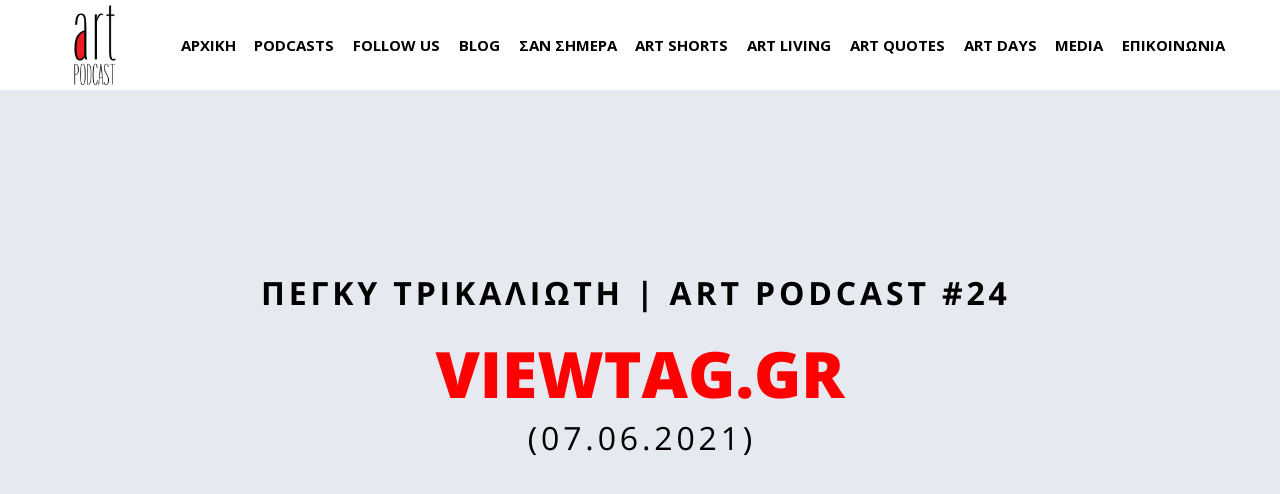

--- FILE ---
content_type: text/html; charset=UTF-8
request_url: https://artpodcast.gr/trikalioti-art-podcast-24-viewtag-06-2021/
body_size: 10965
content:
<!doctype html><html class="no-js" lang="en-US" prefix="og: https://ogp.me/ns#"><head><meta charset="UTF-8"><link rel="pingback" href="https://artpodcast.gr/xmlrpc.php"><title>Π. Τρικαλιώτη: Το Art Podcast #24 στο viewtag.gr - Art Podcast</title><meta name="description" content="(Το Art Podcast #24 με καλεσμένη την Πέγκυ Τρικαλιώτη στο viewtag.gr)"/><meta name="robots" content="index, follow, max-snippet:-1, max-video-preview:-1, max-image-preview:large"/><link rel="canonical" href="https://artpodcast.gr/trikalioti-art-podcast-24-viewtag-06-2021/" /><meta property="og:locale" content="en_US" /><meta property="og:type" content="article" /><meta property="og:title" content="Π. Τρικαλιώτη: Το Art Podcast #24 στο viewtag.gr - Art Podcast" /><meta property="og:description" content="(Το Art Podcast #24 με καλεσμένη την Πέγκυ Τρικαλιώτη στο viewtag.gr)" /><meta property="og:url" content="https://artpodcast.gr/trikalioti-art-podcast-24-viewtag-06-2021/" /><meta property="og:site_name" content="Art Podcast" /><meta property="article:section" content="Media" /><meta property="og:updated_time" content="2021-09-18T14:09:34+03:00" /><meta property="og:image" content="https://artpodcast.gr/wp-content/uploads/2021/09/trikalioti-art-podcast-viewtag-7.6.2021.png" /><meta property="og:image:secure_url" content="https://artpodcast.gr/wp-content/uploads/2021/09/trikalioti-art-podcast-viewtag-7.6.2021.png" /><meta property="og:image:width" content="1280" /><meta property="og:image:height" content="720" /><meta property="og:image:alt" content="Π. Τρικαλιώτη: Το Art Podcast #24 στο viewtag.gr" /><meta property="og:image:type" content="image/png" /><meta property="article:published_time" content="2021-06-17T13:29:40+03:00" /><meta property="article:modified_time" content="2021-09-18T14:09:34+03:00" /><meta name="twitter:card" content="summary_large_image" /><meta name="twitter:title" content="Π. Τρικαλιώτη: Το Art Podcast #24 στο viewtag.gr - Art Podcast" /><meta name="twitter:description" content="(Το Art Podcast #24 με καλεσμένη την Πέγκυ Τρικαλιώτη στο viewtag.gr)" /><meta name="twitter:image" content="https://artpodcast.gr/wp-content/uploads/2021/09/trikalioti-art-podcast-viewtag-7.6.2021.png" /><meta name="twitter:label1" content="Written by" /><meta name="twitter:data1" content="admin" /><meta name="twitter:label2" content="Time to read" /><meta name="twitter:data2" content="Less than a minute" /> <script type="application/ld+json" class="rank-math-schema">{"@context":"https://schema.org","@graph":[{"@type":["Person","Organization"],"@id":"https://artpodcast.gr/#person","name":"admin","logo":{"@type":"ImageObject","@id":"https://artpodcast.gr/#logo","url":"https://artpodcast.gr/wp-content/uploads/2020/10/art-podcast-logo-850x850-1.png","contentUrl":"https://artpodcast.gr/wp-content/uploads/2020/10/art-podcast-logo-850x850-1.png","caption":"admin","inLanguage":"en-US","width":"850","height":"850"},"image":{"@type":"ImageObject","@id":"https://artpodcast.gr/#logo","url":"https://artpodcast.gr/wp-content/uploads/2020/10/art-podcast-logo-850x850-1.png","contentUrl":"https://artpodcast.gr/wp-content/uploads/2020/10/art-podcast-logo-850x850-1.png","caption":"admin","inLanguage":"en-US","width":"850","height":"850"}},{"@type":"WebSite","@id":"https://artpodcast.gr/#website","url":"https://artpodcast.gr","name":"admin","publisher":{"@id":"https://artpodcast.gr/#person"},"inLanguage":"en-US"},{"@type":"ImageObject","@id":"https://artpodcast.gr/wp-content/uploads/2021/09/trikalioti-art-podcast-viewtag-7.6.2021.png","url":"https://artpodcast.gr/wp-content/uploads/2021/09/trikalioti-art-podcast-viewtag-7.6.2021.png","width":"1280","height":"720","inLanguage":"en-US"},{"@type":"WebPage","@id":"https://artpodcast.gr/trikalioti-art-podcast-24-viewtag-06-2021/#webpage","url":"https://artpodcast.gr/trikalioti-art-podcast-24-viewtag-06-2021/","name":"\u03a0. \u03a4\u03c1\u03b9\u03ba\u03b1\u03bb\u03b9\u03ce\u03c4\u03b7: \u03a4\u03bf Art Podcast #24 \u03c3\u03c4\u03bf viewtag.gr - Art Podcast","datePublished":"2021-06-17T13:29:40+03:00","dateModified":"2021-09-18T14:09:34+03:00","isPartOf":{"@id":"https://artpodcast.gr/#website"},"primaryImageOfPage":{"@id":"https://artpodcast.gr/wp-content/uploads/2021/09/trikalioti-art-podcast-viewtag-7.6.2021.png"},"inLanguage":"en-US"},{"@type":"Person","@id":"https://artpodcast.gr/author/artpodcast/","name":"admin","url":"https://artpodcast.gr/author/artpodcast/","image":{"@type":"ImageObject","@id":"https://secure.gravatar.com/avatar/d4fd9a060424b6a8887219feec3fe69d594cbc1d88786ecbf2b42d3c405cb9a4?s=96&amp;d=mm&amp;r=g","url":"https://secure.gravatar.com/avatar/d4fd9a060424b6a8887219feec3fe69d594cbc1d88786ecbf2b42d3c405cb9a4?s=96&amp;d=mm&amp;r=g","caption":"admin","inLanguage":"en-US"}},{"@type":"BlogPosting","headline":"\u03a0. \u03a4\u03c1\u03b9\u03ba\u03b1\u03bb\u03b9\u03ce\u03c4\u03b7: \u03a4\u03bf Art Podcast #24 \u03c3\u03c4\u03bf viewtag.gr - Art Podcast","datePublished":"2021-06-17T13:29:40+03:00","dateModified":"2021-09-18T14:09:34+03:00","articleSection":"Media","author":{"@id":"https://artpodcast.gr/author/artpodcast/","name":"admin"},"publisher":{"@id":"https://artpodcast.gr/#person"},"description":"(\u03a4\u03bf Art Podcast #24 \u03bc\u03b5 \u03ba\u03b1\u03bb\u03b5\u03c3\u03bc\u03ad\u03bd\u03b7 \u03c4\u03b7\u03bd \u03a0\u03ad\u03b3\u03ba\u03c5 \u03a4\u03c1\u03b9\u03ba\u03b1\u03bb\u03b9\u03ce\u03c4\u03b7 \u03c3\u03c4\u03bf viewtag.gr)","name":"\u03a0. \u03a4\u03c1\u03b9\u03ba\u03b1\u03bb\u03b9\u03ce\u03c4\u03b7: \u03a4\u03bf Art Podcast #24 \u03c3\u03c4\u03bf viewtag.gr - Art Podcast","@id":"https://artpodcast.gr/trikalioti-art-podcast-24-viewtag-06-2021/#richSnippet","isPartOf":{"@id":"https://artpodcast.gr/trikalioti-art-podcast-24-viewtag-06-2021/#webpage"},"image":{"@id":"https://artpodcast.gr/wp-content/uploads/2021/09/trikalioti-art-podcast-viewtag-7.6.2021.png"},"inLanguage":"en-US","mainEntityOfPage":{"@id":"https://artpodcast.gr/trikalioti-art-podcast-24-viewtag-06-2021/#webpage"}}]}</script> <link rel='dns-prefetch' href='//fonts.googleapis.com' /><link rel='preconnect' href='https://fonts.gstatic.com' crossorigin /><link rel="alternate" title="oEmbed (JSON)" type="application/json+oembed" href="https://artpodcast.gr/wp-json/oembed/1.0/embed?url=https%3A%2F%2Fartpodcast.gr%2Ftrikalioti-art-podcast-24-viewtag-06-2021%2F" /><link rel="alternate" title="oEmbed (XML)" type="text/xml+oembed" href="https://artpodcast.gr/wp-json/oembed/1.0/embed?url=https%3A%2F%2Fartpodcast.gr%2Ftrikalioti-art-podcast-24-viewtag-06-2021%2F&#038;format=xml" /><meta name="viewport" content="width=device-width, initial-scale=1, maximum-scale=1, user-scalable=no"><meta name="application-name" content="Art Podcast"> <!--noptimize--><script data-wpfc-render="false" id="artpo-ready">
			window.advanced_ads_ready=function(e,a){a=a||"complete";var d=function(e){return"interactive"===a?"loading"!==e:"complete"===e};d(document.readyState)?e():document.addEventListener("readystatechange",(function(a){d(a.target.readyState)&&e()}),{once:"interactive"===a})},window.advanced_ads_ready_queue=window.advanced_ads_ready_queue||[];		</script>
		<!--/noptimize--><style id='wp-img-auto-sizes-contain-inline-css' type='text/css'>img:is([sizes=auto i],[sizes^="auto," i]){contain-intrinsic-size:3000px 1500px}
/*# sourceURL=wp-img-auto-sizes-contain-inline-css */</style><link rel='stylesheet' id='sbi_styles-css' href='https://artpodcast.gr/wp-content/plugins/instagram-feed/css/sbi-styles.min.css?ver=6.10.0' type='text/css' media='all' /><link rel='stylesheet' id='wp-block-library-css' href='https://artpodcast.gr/wp-includes/css/dist/block-library/style.min.css?ver=6.9' type='text/css' media='all' /><style id='global-styles-inline-css' type='text/css'>:root{--wp--preset--aspect-ratio--square: 1;--wp--preset--aspect-ratio--4-3: 4/3;--wp--preset--aspect-ratio--3-4: 3/4;--wp--preset--aspect-ratio--3-2: 3/2;--wp--preset--aspect-ratio--2-3: 2/3;--wp--preset--aspect-ratio--16-9: 16/9;--wp--preset--aspect-ratio--9-16: 9/16;--wp--preset--color--black: #000000;--wp--preset--color--cyan-bluish-gray: #abb8c3;--wp--preset--color--white: #ffffff;--wp--preset--color--pale-pink: #f78da7;--wp--preset--color--vivid-red: #cf2e2e;--wp--preset--color--luminous-vivid-orange: #ff6900;--wp--preset--color--luminous-vivid-amber: #fcb900;--wp--preset--color--light-green-cyan: #7bdcb5;--wp--preset--color--vivid-green-cyan: #00d084;--wp--preset--color--pale-cyan-blue: #8ed1fc;--wp--preset--color--vivid-cyan-blue: #0693e3;--wp--preset--color--vivid-purple: #9b51e0;--wp--preset--color--primary-1: #6afec2;--wp--preset--color--primary-2: #1472DE;--wp--preset--color--primary-3: #ff0000;--wp--preset--color--primary-4: #f6f7fc;--wp--preset--color--primary-5: #4882e3;--wp--preset--color--primary-6: #db5111;--wp--preset--color--green: #6ECA09;--wp--preset--color--red: #D0021B;--wp--preset--color--orange: #FAB901;--wp--preset--color--aqua: #28d2dc;--wp--preset--color--blue: #15c7ff;--wp--preset--color--purple: #7639e2;--wp--preset--color--grey: #808080;--wp--preset--color--dark-grey: #252525;--wp--preset--color--light-grey: #FAFAFA;--wp--preset--gradient--vivid-cyan-blue-to-vivid-purple: linear-gradient(135deg,rgb(6,147,227) 0%,rgb(155,81,224) 100%);--wp--preset--gradient--light-green-cyan-to-vivid-green-cyan: linear-gradient(135deg,rgb(122,220,180) 0%,rgb(0,208,130) 100%);--wp--preset--gradient--luminous-vivid-amber-to-luminous-vivid-orange: linear-gradient(135deg,rgb(252,185,0) 0%,rgb(255,105,0) 100%);--wp--preset--gradient--luminous-vivid-orange-to-vivid-red: linear-gradient(135deg,rgb(255,105,0) 0%,rgb(207,46,46) 100%);--wp--preset--gradient--very-light-gray-to-cyan-bluish-gray: linear-gradient(135deg,rgb(238,238,238) 0%,rgb(169,184,195) 100%);--wp--preset--gradient--cool-to-warm-spectrum: linear-gradient(135deg,rgb(74,234,220) 0%,rgb(151,120,209) 20%,rgb(207,42,186) 40%,rgb(238,44,130) 60%,rgb(251,105,98) 80%,rgb(254,248,76) 100%);--wp--preset--gradient--blush-light-purple: linear-gradient(135deg,rgb(255,206,236) 0%,rgb(152,150,240) 100%);--wp--preset--gradient--blush-bordeaux: linear-gradient(135deg,rgb(254,205,165) 0%,rgb(254,45,45) 50%,rgb(107,0,62) 100%);--wp--preset--gradient--luminous-dusk: linear-gradient(135deg,rgb(255,203,112) 0%,rgb(199,81,192) 50%,rgb(65,88,208) 100%);--wp--preset--gradient--pale-ocean: linear-gradient(135deg,rgb(255,245,203) 0%,rgb(182,227,212) 50%,rgb(51,167,181) 100%);--wp--preset--gradient--electric-grass: linear-gradient(135deg,rgb(202,248,128) 0%,rgb(113,206,126) 100%);--wp--preset--gradient--midnight: linear-gradient(135deg,rgb(2,3,129) 0%,rgb(40,116,252) 100%);--wp--preset--font-size--small: 13px;--wp--preset--font-size--medium: 20px;--wp--preset--font-size--large: 36px;--wp--preset--font-size--x-large: 42px;--wp--preset--spacing--20: 0.44rem;--wp--preset--spacing--30: 0.67rem;--wp--preset--spacing--40: 1rem;--wp--preset--spacing--50: 1.5rem;--wp--preset--spacing--60: 2.25rem;--wp--preset--spacing--70: 3.38rem;--wp--preset--spacing--80: 5.06rem;--wp--preset--shadow--natural: 6px 6px 9px rgba(0, 0, 0, 0.2);--wp--preset--shadow--deep: 12px 12px 50px rgba(0, 0, 0, 0.4);--wp--preset--shadow--sharp: 6px 6px 0px rgba(0, 0, 0, 0.2);--wp--preset--shadow--outlined: 6px 6px 0px -3px rgb(255, 255, 255), 6px 6px rgb(0, 0, 0);--wp--preset--shadow--crisp: 6px 6px 0px rgb(0, 0, 0);}:where(.is-layout-flex){gap: 0.5em;}:where(.is-layout-grid){gap: 0.5em;}body .is-layout-flex{display: flex;}.is-layout-flex{flex-wrap: wrap;align-items: center;}.is-layout-flex > :is(*, div){margin: 0;}body .is-layout-grid{display: grid;}.is-layout-grid > :is(*, div){margin: 0;}:where(.wp-block-columns.is-layout-flex){gap: 2em;}:where(.wp-block-columns.is-layout-grid){gap: 2em;}:where(.wp-block-post-template.is-layout-flex){gap: 1.25em;}:where(.wp-block-post-template.is-layout-grid){gap: 1.25em;}.has-black-color{color: var(--wp--preset--color--black) !important;}.has-cyan-bluish-gray-color{color: var(--wp--preset--color--cyan-bluish-gray) !important;}.has-white-color{color: var(--wp--preset--color--white) !important;}.has-pale-pink-color{color: var(--wp--preset--color--pale-pink) !important;}.has-vivid-red-color{color: var(--wp--preset--color--vivid-red) !important;}.has-luminous-vivid-orange-color{color: var(--wp--preset--color--luminous-vivid-orange) !important;}.has-luminous-vivid-amber-color{color: var(--wp--preset--color--luminous-vivid-amber) !important;}.has-light-green-cyan-color{color: var(--wp--preset--color--light-green-cyan) !important;}.has-vivid-green-cyan-color{color: var(--wp--preset--color--vivid-green-cyan) !important;}.has-pale-cyan-blue-color{color: var(--wp--preset--color--pale-cyan-blue) !important;}.has-vivid-cyan-blue-color{color: var(--wp--preset--color--vivid-cyan-blue) !important;}.has-vivid-purple-color{color: var(--wp--preset--color--vivid-purple) !important;}.has-black-background-color{background-color: var(--wp--preset--color--black) !important;}.has-cyan-bluish-gray-background-color{background-color: var(--wp--preset--color--cyan-bluish-gray) !important;}.has-white-background-color{background-color: var(--wp--preset--color--white) !important;}.has-pale-pink-background-color{background-color: var(--wp--preset--color--pale-pink) !important;}.has-vivid-red-background-color{background-color: var(--wp--preset--color--vivid-red) !important;}.has-luminous-vivid-orange-background-color{background-color: var(--wp--preset--color--luminous-vivid-orange) !important;}.has-luminous-vivid-amber-background-color{background-color: var(--wp--preset--color--luminous-vivid-amber) !important;}.has-light-green-cyan-background-color{background-color: var(--wp--preset--color--light-green-cyan) !important;}.has-vivid-green-cyan-background-color{background-color: var(--wp--preset--color--vivid-green-cyan) !important;}.has-pale-cyan-blue-background-color{background-color: var(--wp--preset--color--pale-cyan-blue) !important;}.has-vivid-cyan-blue-background-color{background-color: var(--wp--preset--color--vivid-cyan-blue) !important;}.has-vivid-purple-background-color{background-color: var(--wp--preset--color--vivid-purple) !important;}.has-black-border-color{border-color: var(--wp--preset--color--black) !important;}.has-cyan-bluish-gray-border-color{border-color: var(--wp--preset--color--cyan-bluish-gray) !important;}.has-white-border-color{border-color: var(--wp--preset--color--white) !important;}.has-pale-pink-border-color{border-color: var(--wp--preset--color--pale-pink) !important;}.has-vivid-red-border-color{border-color: var(--wp--preset--color--vivid-red) !important;}.has-luminous-vivid-orange-border-color{border-color: var(--wp--preset--color--luminous-vivid-orange) !important;}.has-luminous-vivid-amber-border-color{border-color: var(--wp--preset--color--luminous-vivid-amber) !important;}.has-light-green-cyan-border-color{border-color: var(--wp--preset--color--light-green-cyan) !important;}.has-vivid-green-cyan-border-color{border-color: var(--wp--preset--color--vivid-green-cyan) !important;}.has-pale-cyan-blue-border-color{border-color: var(--wp--preset--color--pale-cyan-blue) !important;}.has-vivid-cyan-blue-border-color{border-color: var(--wp--preset--color--vivid-cyan-blue) !important;}.has-vivid-purple-border-color{border-color: var(--wp--preset--color--vivid-purple) !important;}.has-vivid-cyan-blue-to-vivid-purple-gradient-background{background: var(--wp--preset--gradient--vivid-cyan-blue-to-vivid-purple) !important;}.has-light-green-cyan-to-vivid-green-cyan-gradient-background{background: var(--wp--preset--gradient--light-green-cyan-to-vivid-green-cyan) !important;}.has-luminous-vivid-amber-to-luminous-vivid-orange-gradient-background{background: var(--wp--preset--gradient--luminous-vivid-amber-to-luminous-vivid-orange) !important;}.has-luminous-vivid-orange-to-vivid-red-gradient-background{background: var(--wp--preset--gradient--luminous-vivid-orange-to-vivid-red) !important;}.has-very-light-gray-to-cyan-bluish-gray-gradient-background{background: var(--wp--preset--gradient--very-light-gray-to-cyan-bluish-gray) !important;}.has-cool-to-warm-spectrum-gradient-background{background: var(--wp--preset--gradient--cool-to-warm-spectrum) !important;}.has-blush-light-purple-gradient-background{background: var(--wp--preset--gradient--blush-light-purple) !important;}.has-blush-bordeaux-gradient-background{background: var(--wp--preset--gradient--blush-bordeaux) !important;}.has-luminous-dusk-gradient-background{background: var(--wp--preset--gradient--luminous-dusk) !important;}.has-pale-ocean-gradient-background{background: var(--wp--preset--gradient--pale-ocean) !important;}.has-electric-grass-gradient-background{background: var(--wp--preset--gradient--electric-grass) !important;}.has-midnight-gradient-background{background: var(--wp--preset--gradient--midnight) !important;}.has-small-font-size{font-size: var(--wp--preset--font-size--small) !important;}.has-medium-font-size{font-size: var(--wp--preset--font-size--medium) !important;}.has-large-font-size{font-size: var(--wp--preset--font-size--large) !important;}.has-x-large-font-size{font-size: var(--wp--preset--font-size--x-large) !important;}
/*# sourceURL=global-styles-inline-css */</style><style id='classic-theme-styles-inline-css' type='text/css'>/*! This file is auto-generated */
.wp-block-button__link{color:#fff;background-color:#32373c;border-radius:9999px;box-shadow:none;text-decoration:none;padding:calc(.667em + 2px) calc(1.333em + 2px);font-size:1.125em}.wp-block-file__button{background:#32373c;color:#fff;text-decoration:none}
/*# sourceURL=/wp-includes/css/classic-themes.min.css */</style><link rel='stylesheet' id='font-awesome-css' href='https://artpodcast.gr/wp-content/themes/crocal/css/font-awesome.min.css?ver=6.4.2' type='text/css' media='all' /><link rel='stylesheet' id='font-awesome-v4-shims-css' href='https://artpodcast.gr/wp-content/themes/crocal/css/font-awesome-v4-shims.min.css?ver=6.4.2' type='text/css' media='all' /><link rel='stylesheet' id='crocal-eutf-theme-style-css' href='https://artpodcast.gr/wp-content/cache/autoptimize/css/autoptimize_single_cc204e11294ed6e39c8d284038c741e5.css?ver=2.2.3' type='text/css' media='all' /><link rel='stylesheet' id='crocal-eutf-custom-style-css' href='https://artpodcast.gr/wp-content/cache/autoptimize/css/autoptimize_single_eea46dcbd6ed967e7ec79dd19b1fd1ec.css?ver=2.2.3' type='text/css' media='all' /><style id='crocal-eutf-custom-style-inline-css' type='text/css'>.single-post #eut-content:not(.eut-right-sidebar):not(.eut-left-sidebar) #eut-single-content .eut-container, #eut-comment-form .eut-container, #eut-no-comments .eut-container, #eut-comments.eut-container { max-width: 790px; } #eut-theme-content { background-color:#f0f2f2; } a { color: #ff0000; } a:hover { color: #6afec2; } body, .eut-text-content, .eut-text-content a, table, .eut-blog .eut-blog-item:not(.eut-style-2) { color: #272727; } #eut-content .widget .eut-widget-title { color: #000000; } .widget { color: #272727; } .widget a:not(.eut-outline):not(.eut-btn) { color: #272727; } h1,h2,h3,h4,h5,h6, .eut-h1, .eut-h2, .eut-h3, .eut-h4, .eut-h5, .eut-h6, .eut-heading-color, .eut-heading-hover-color:hover, p.eut-dropcap:first-letter, h3#reply-title, .eut-blog .eut-blog-item:not(.eut-style-2) .eut-post-title { color: #000000; } #eut-main-content .eut-main-content-wrapper, #eut-sidebar {padding-top: 90px;padding-bottom: 90px;}@media only screen and (max-width: 1200px) {#eut-main-content .eut-main-content-wrapper, #eut-sidebar {padding-top: 72px;padding-bottom: 72px;}}@media only screen and (max-width: 768px) {#eut-main-content .eut-main-content-wrapper, #eut-sidebar {padding-top: 54px;padding-bottom: 54px;}}.eut-page-title {min-height:200px;}.eut-page-title .eut-wrapper {min-height:200px;}
/*# sourceURL=crocal-eutf-custom-style-inline-css */</style><link rel='stylesheet' id='crocal-eutf-dynamic-style-css' href='//artpodcast.gr/wp-content/uploads/eutf-dynamic/eutf-dynamic-677ce5a941965.css?ver=6.9' type='text/css' media='all' /><link rel='stylesheet' id='redux-google-fonts-crocal_eutf_options-css' href='https://fonts.googleapis.com/css?family=Open+Sans%3A400%2C700%2C600%2C300%2C300italic&#038;display=swap&#038;ver=1736238535' type='text/css' media='all' /> <script type="text/javascript" src="https://artpodcast.gr/wp-includes/js/jquery/jquery.min.js?ver=3.7.1" id="jquery-core-js"></script> <script></script><link rel="https://api.w.org/" href="https://artpodcast.gr/wp-json/" /><link rel="alternate" title="JSON" type="application/json" href="https://artpodcast.gr/wp-json/wp/v2/posts/1472" /><link rel="EditURI" type="application/rsd+xml" title="RSD" href="https://artpodcast.gr/xmlrpc.php?rsd" /><meta name="generator" content="WordPress 6.9" /><link rel='shortlink' href='https://artpodcast.gr/?p=1472' />  <script async src="https://www.googletagmanager.com/gtag/js?id=UA-180559533-1"></script> <script>window.dataLayer = window.dataLayer || [];
  function gtag(){dataLayer.push(arguments);}
  gtag('js', new Date());

  gtag('config', 'UA-180559533-1');</script> <script>!function(f,b,e,v,n,t,s)
  {if(f.fbq)return;n=f.fbq=function(){n.callMethod?
  n.callMethod.apply(n,arguments):n.queue.push(arguments)};
  if(!f._fbq)f._fbq=n;n.push=n;n.loaded=!0;n.version='2.0';
  n.queue=[];t=b.createElement(e);t.async=!0;
  t.src=v;s=b.getElementsByTagName(e)[0];
  s.parentNode.insertBefore(t,s)}(window, document,'script',
  'https://connect.facebook.net/en_US/fbevents.js');
  fbq('init', '444645923465547');
  fbq('track', 'PageView');</script> <noscript><img height="1" width="1" style="display:none"
 src="https://www.facebook.com/tr?id=444645923465547&ev=PageView&noscript=1"
/></noscript>  <script>(function(w,d,s,l,i){w[l]=w[l]||[];w[l].push({'gtm.start':
new Date().getTime(),event:'gtm.js'});var f=d.getElementsByTagName(s)[0],
j=d.createElement(s),dl=l!='dataLayer'?'&l='+l:'';j.async=true;j.src=
'https://www.googletagmanager.com/gtm.js?id='+i+dl;f.parentNode.insertBefore(j,f);
})(window,document,'script','dataLayer','GTM-M48RL5H');</script>  <script type="text/javascript">function powerpress_pinw(pinw_url){window.open(pinw_url, 'PowerPressPlayer','toolbar=0,status=0,resizable=1,width=460,height=320');	return false;}
                //-->

                // tabnab protection
                window.addEventListener('load', function () {
                    // make all links have rel="noopener noreferrer"
                    document.querySelectorAll('a[target="_blank"]').forEach(link => {
                        link.setAttribute('rel', 'noopener noreferrer');
                    });
                });</script> <meta name="generator" content="Redux 4.4.9" /><style type="text/css">.recentcomments a{display:inline !important;padding:0 !important;margin:0 !important;}</style><meta name="generator" content="Powered by WPBakery Page Builder - drag and drop page builder for WordPress."/><link rel="icon" href="https://artpodcast.gr/wp-content/uploads/2020/10/cropped-art-podcast-logo-512-32x32.png" sizes="32x32" /><link rel="icon" href="https://artpodcast.gr/wp-content/uploads/2020/10/cropped-art-podcast-logo-512-192x192.png" sizes="192x192" /><link rel="apple-touch-icon" href="https://artpodcast.gr/wp-content/uploads/2020/10/cropped-art-podcast-logo-512-180x180.png" /><meta name="msapplication-TileImage" content="https://artpodcast.gr/wp-content/uploads/2020/10/cropped-art-podcast-logo-512-270x270.png" /><style type="text/css" id="wp-custom-css">.eut-title.eut-with-line.eut-text-dark {
    display: none;
}

.wpforms-form button[type=submit] {
    background-color: #6AFEC2 !important;
    border-color: #6AFEC2 !important;
    color: #fff !important;
}
 
.wpforms-form button[type=submit]:hover {
    background-color: #6AFEC2 !important;
}</style><noscript><style>.wpb_animate_when_almost_visible { opacity: 1; }</style></noscript></head><body class="wp-singular post-template-default single single-post postid-1472 single-format-standard wp-theme-crocal eut-vce-ver-2.2.1 eut-body eut-stretched wpb-js-composer js-comp-ver-7.9 vc_responsive aa-prefix-artpo-"> <noscript><iframe src="https://www.googletagmanager.com/ns.html?id=GTM-M48RL5H"
height="0" width="0" style="display:none;visibility:hidden"></iframe></noscript><div id="eut-theme-wrapper" class="" data-mask-layer="2"><div class="eut-wrapper-inner"><header id="eut-header" class="" data-sticky="none" data-sticky-height="60" data-devices-sticky="no"><div class="eut-wrapper clearfix"><div id="eut-main-header" class="eut-header-default eut-default eut-none-sticky"><div class="eut-wrapper clearfix"><div class="eut-container"><div class="eut-logo eut-position-left"><div class="eut-wrapper"> <a href="https://artpodcast.gr/"> <img class="eut-default" src="//artpodcast.gr/wp-content/uploads/2020/10/art-podcast-logo-black-512.png" alt="Art Podcast" width="512" height="512"> <img class="eut-light" src="//artpodcast.gr/wp-content/uploads/2020/10/art-podcast-logo-white-512.png" alt="Art Podcast" width="512" height="512"> <img class="eut-dark" src="//artpodcast.gr/wp-content/uploads/2020/10/art-podcast-logo-white-512.png" alt="Art Podcast" width="512" height="512"> </a></div></div><div class="eut-header-elements-wrapper eut-position-right"></div><nav id="eut-main-menu" class="eut-horizontal-menu eut-position-right eut-menu-type-classic eut-main-menu" aria-label="Main"><div class="eut-wrapper"><ul id="menu-art-podcast" class="eut-menu"><li id="menu-item-28" class="menu-item menu-item-type-post_type menu-item-object-page menu-item-home menu-item-28 eut-first-level"><a href="https://artpodcast.gr/"><span class="eut-item">ΑΡΧΙΚΗ</span></a></li><li id="menu-item-32" class="menu-item menu-item-type-post_type menu-item-object-page menu-item-has-children menu-item-32 eut-first-level eut-menu-no-link"><a href="#"><span class="eut-item">PODCASTS</span></a><ul class="sub-menu"><li id="menu-item-1614" class="menu-item menu-item-type-post_type menu-item-object-page menu-item-1614"><a href="https://artpodcast.gr/art-podcast/"><span class="eut-item">ART PODCAST</span></a></li><li id="menu-item-1615" class="menu-item menu-item-type-post_type menu-item-object-page menu-item-1615"><a href="https://artpodcast.gr/work-of-art-podcast/"><span class="eut-item">WORK OF ART</span></a></li></ul></li><li id="menu-item-1622" class="menu-item menu-item-type-post_type menu-item-object-page menu-item-has-children menu-item-1622 eut-first-level eut-menu-no-link"><a href="#"><span class="eut-item">FOLLOW US</span></a><ul class="sub-menu"><li id="menu-item-106" class="menu-item menu-item-type-post_type menu-item-object-page menu-item-106"><a href="https://artpodcast.gr/subscribe/"><span class="eut-item">SUBSCRIBE | ART PODCAST</span></a></li><li id="menu-item-1623" class="menu-item menu-item-type-post_type menu-item-object-page menu-item-1623"><a href="https://artpodcast.gr/subscribe-work-of-art/"><span class="eut-item">SUBSCRIBE | WORK OF ART</span></a></li></ul></li><li id="menu-item-91" class="menu-item menu-item-type-post_type menu-item-object-page menu-item-91 eut-first-level"><a href="https://artpodcast.gr/blog/"><span class="eut-item">BLOG</span></a></li><li id="menu-item-183" class="menu-item menu-item-type-post_type menu-item-object-page menu-item-183 eut-first-level"><a href="https://artpodcast.gr/san-simera/"><span class="eut-item">ΣΑΝ ΣΗΜΕΡΑ</span></a></li><li id="menu-item-4940" class="menu-item menu-item-type-post_type menu-item-object-page menu-item-4940 eut-first-level"><a href="https://artpodcast.gr/art-shorts/"><span class="eut-item">ART SHORTS</span></a></li><li id="menu-item-312" class="menu-item menu-item-type-post_type menu-item-object-page menu-item-312 eut-first-level"><a href="https://artpodcast.gr/art-living/"><span class="eut-item">ART LIVING</span></a></li><li id="menu-item-178" class="menu-item menu-item-type-post_type menu-item-object-page menu-item-178 eut-first-level"><a href="https://artpodcast.gr/art-quotes/"><span class="eut-item">ART QUOTES</span></a></li><li id="menu-item-2241" class="menu-item menu-item-type-post_type menu-item-object-page menu-item-2241 eut-first-level"><a href="https://artpodcast.gr/art-days/"><span class="eut-item">ART DAYS</span></a></li><li id="menu-item-1553" class="menu-item menu-item-type-post_type menu-item-object-page menu-item-1553 eut-first-level"><a href="https://artpodcast.gr/media/"><span class="eut-item">MEDIA</span></a></li><li id="menu-item-37" class="menu-item menu-item-type-post_type menu-item-object-page menu-item-37 eut-first-level"><a href="https://artpodcast.gr/contact/"><span class="eut-item">ΕΠΙΚΟΙΝΩΝΙΑ</span></a></li></ul></div></nav></div></div></div><div id="eut-responsive-header"><div id="eut-main-responsive-header" class="eut-wrapper clearfix"><div class="eut-container"><div class="eut-logo eut-position-left"><div class="eut-wrapper"> <a href="https://artpodcast.gr/"> </a></div></div><div class="eut-header-elements-wrapper eut-position-right"><div class="eut-hidden-menu-btn eut-position-right"><div class="eut-header-element"> <a href="#eut-hidden-menu" class="eut-toggle-hiddenarea" aria-label="Menu"> <span class="eut-item"> <span></span> <span></span> <span></span> </span> </a></div></div></div></div></div></div></div></header><div id="eut-theme-content"><div id="eut-post-title" class="eut-page-title eut-with-image eut-large-height eut-bg-primary-1" data-height="large"><div class="eut-wrapper clearfix"><div class="eut-content eut-align-center-center" data-animation="fade-in-up"><div class="eut-container"><div class="eut-title-content-wrapper eut-bg-none eut-align-center eut-content-large"><h1 class="eut-title eut-with-line eut-text-dark"><span>Π. Τρικαλιώτη: Το Art Podcast #24 στο viewtag.gr</span></h1><div class="eut-title-meta-content eut-text-dark"><ul class="eut-post-meta"></ul></div></div></div></div></div><div class="eut-background-wrapper"><div class="eut-bg-image eut-bg-center-center eut-bg-image-id-1476" style="background-image: url(https://artpodcast.gr/wp-content/uploads/2021/09/trikalioti-art-podcast-viewtag-7.6.2021.png);"></div></div></div><div class="eut-single-wrapper"><div id="eut-content" class="clearfix "><div class="eut-content-wrapper"><div id="eut-main-content"><div class="eut-main-content-wrapper clearfix"><article id="post-1472" class="eut-single-post post-1472 post type-post status-publish format-standard has-post-thumbnail hentry category-media" itemscope itemType="http://schema.org/BlogPosting"><div id="eut-single-content"><h2 class="eut-hidden" itemprop="headline">Π. Τρικαλιώτη: Το Art Podcast #24 στο viewtag.gr</h2> <span class="eut-hidden"> <span class="eut-structured-data entry-title">Π. Τρικαλιώτη: Το Art Podcast #24 στο viewtag.gr</span> <span class="eut-structured-data" itemprop="image" itemscope itemtype="http://schema.org/ImageObject"> <span itemprop='url' >https://artpodcast.gr/wp-content/uploads/2021/09/trikalioti-art-podcast-viewtag-7.6.2021.png</span> <span itemprop='height' >1280</span> <span itemprop='width' >720</span> </span> <span class="eut-structured-data vcard author" itemprop="author" itemscope itemtype="http://schema.org/Person"> <span itemprop="name" class="fn">Art Podcast</span> </span> <span class="eut-structured-data" itemprop="publisher" itemscope itemtype="http://schema.org/Organization"> <span itemprop='name'>Art Podcast</span> <span itemprop='logo' itemscope itemtype='http://schema.org/ImageObject'> <span itemprop='url'>https://artpodcast.gr/wp-content/uploads/2021/09/trikalioti-art-podcast-viewtag-7.6.2021.png</span> </span> </span> <time class="eut-structured-data date published" itemprop="datePublished" datetime="2021-06-17T13:29:40+03:00">17/06/2021</time> <time class="eut-structured-data date updated" itemprop="dateModified"  datetime="2021-09-18T14:09:34+03:00">18/09/2021</time> <span class="eut-structured-data" itemprop="mainEntityOfPage" itemscope itemtype="http://schema.org/WebPage" itemid="https://artpodcast.gr/trikalioti-art-podcast-24-viewtag-06-2021/"></span> </span><div itemprop="articleBody"><div class="eut-container"><h5 class="entry-title" style="text-align: center;"><strong>«Η ζωή έχει ένα πλάνο για τον καθένα μας…το ένα έφερε το άλλο!» </strong><strong>Η Πέγκυ Τρικαλιώτη εξιστορεί στη Γιώτα Τσιμπρικίδου και στο Art Podcast #24 μια πορεία χρόνων…</strong></h5><p style="text-align: center;">(Το Art Podcast #24 με καλεσμένη την Πέγκυ Τρικαλιώτη στο viewtag.gr)</p><hr /><p style="text-align: center;"><em>&#8220;Ναι, κλέβει χρόνο από την προσωπική της ζωή για να είναι μοναδική πάνω στη σκηνή, να δίνει όλες τις δυνάμεις της ψυχής και του σώματός της στους ρόλους που ενσαρκώνει…</em><br /> <em>Μιλάει στην κόρη της για την αγάπη που έχει στη δουλειά της και απολαμβάνει κάθε στιγμή της οικογενειακής ζωής της…&#8221;</em></p><p style="text-align: center;">[ <a href="https://www.viewtag.gr/zoi-plano-ton-kathena-mas/" target="_blank" rel="noopener"><strong>Διαβάστε Περισσότερα</strong></a> ] [ <a href="https://artpodcast.gr/24-peggy-trikalioti/"><strong>Ακούστε το Επεισόδιο</strong></a> ]</div></div></div></article></div></div></div><div class="eut-single-section"><div class="eut-container"><div id="eut-post-social-bar" class="eut-social-bar eut-link-text eut-border"><div class="eut-socials-bar-title eut-text-primary-1">Share</div><ul class="eut-bar-socials eut-heading-color eut-bar-socials-layout-2"><li><a href="mailto:?subject=Π.%20Τρικαλιώτη:%20Το%20Art%20Podcast%20#24%20στο%20viewtag.gr&#038;body=Π.%20Τρικαλιώτη:%20Το%20Art%20Podcast%20#24%20στο%20viewtag.gr:%20https://artpodcast.gr/trikalioti-art-podcast-24-viewtag-06-2021/" title="Π. Τρικαλιώτη: Το Art Podcast #24 στο viewtag.gr" class="eut-social-share-email eut-heading-color eut-text-hover-primary-1">E-mail</a></li><li><a href="#" data-share-url="https://artpodcast.gr/trikalioti-art-podcast-24-viewtag-06-2021/" title="Π. Τρικαλιώτη: Το Art Podcast #24 στο viewtag.gr" class="eut-social-share-facebook eut-heading-color eut-text-hover-primary-1">Facebook</a></li><li><a href="#" data-share-url="https://artpodcast.gr/trikalioti-art-podcast-24-viewtag-06-2021/" title="Π. Τρικαλιώτη: Το Art Podcast #24 στο viewtag.gr" class="eut-social-share-twitter eut-heading-color eut-text-hover-primary-1">Twitter</a></li></ul></div></div></div></div><div id="eut-post-bar" class="eut-navigation-bar eut-border eut-border-top eut-border-bottom eut-layout-1"><div class="eut-container"><div class="eut-bar-wrapper eut-align-center"><div class="eut-post-bar-item eut-post-navigation"> <a class="eut-nav-item eut-prev" href="https://artpodcast.gr/tsimprikidou-sinedeuksi-rise-tv-06-2021/"><div class="eut-nav-item-wrapper"><div class="eut-arrow eut-icon-nav-left"></div><div class="eut-title">Γ. Τσιμπρικίδου: Συνέντευξη στο RISE TV</div></div> </a> <a class="eut-nav-item eut-next" href="https://artpodcast.gr/manta-art-podcast-26-hernews-06-2021/"><div class="eut-nav-item-wrapper"><div class="eut-title">Λ. Μαντά: Το Art Podcast #26 στο hernews.gr</div><div class="eut-arrow eut-icon-nav-right"></div></div> </a></div></div></div></div></div></div><footer id="eut-footer" data-sticky-footer="no" class="eut-border eut-bookmark"><div class="eut-footer-wrapper"><div class="eut-footer-bar eut-padding-top-1x eut-padding-bottom-1x" data-align-center="yes"><div class="eut-container"><div class="eut-bar-content eut-right-side"><ul class="eut-social eut-social-icons"><li><a href="https://www.facebook.com/artpodcastgr" target="_blank" rel="noopener noreferrer" class="fab fa-facebook-f"><span class="screen-reader-text">Facebook</span></a></li><li><a href="https://www.instagram.com/artpodcastgr/" target="_blank" rel="noopener noreferrer" class="fab fa-instagram"><span class="screen-reader-text">Instagram</span></a></li><li><a href="https://www.youtube.com/@ArtPodcastGreece" target="_blank" rel="noopener noreferrer" class="fab fa-youtube"><span class="screen-reader-text">YouTube</span></a></li><li><a href="https://open.spotify.com/show/3Y1RxzUhUB3U6sTTmnXU8H" target="_blank" rel="noopener noreferrer" class="fab fa-spotify"><span class="screen-reader-text">Spotify</span></a></li></ul></div></div></div></div></footer><nav id="eut-hidden-menu" class="eut-hidden-area eut-hidden-area eut-small-width eut-slide-menu eut-align-left" aria-label="Responsive Main"><div class="eut-hiddenarea-wrapper"><div class="eut-close-btn-wrapper"><div class="eut-close-btn"><span class="eut-icon-close" aria-hidden="true"></span><span class="screen-reader-text">Close Menu</span></div></div><div class="eut-hiddenarea-content"><div id="eut-responsive-menu-wrapper" class="eut-menu-wrapper"><ul id="menu-art-podcast-1" class="eut-menu"><li class="menu-item menu-item-type-post_type menu-item-object-page menu-item-home menu-item-28 eut-first-level"><a href="https://artpodcast.gr/"><span class="eut-item">ΑΡΧΙΚΗ</span></a></li><li class="menu-item menu-item-type-post_type menu-item-object-page menu-item-has-children menu-item-32 eut-first-level eut-menu-no-link"><a href="#"><span class="eut-item">PODCASTS</span></a><ul class="sub-menu"><li class="menu-item menu-item-type-post_type menu-item-object-page menu-item-1614"><a href="https://artpodcast.gr/art-podcast/"><span class="eut-item">ART PODCAST</span></a></li><li class="menu-item menu-item-type-post_type menu-item-object-page menu-item-1615"><a href="https://artpodcast.gr/work-of-art-podcast/"><span class="eut-item">WORK OF ART</span></a></li></ul></li><li class="menu-item menu-item-type-post_type menu-item-object-page menu-item-has-children menu-item-1622 eut-first-level eut-menu-no-link"><a href="#"><span class="eut-item">FOLLOW US</span></a><ul class="sub-menu"><li class="menu-item menu-item-type-post_type menu-item-object-page menu-item-106"><a href="https://artpodcast.gr/subscribe/"><span class="eut-item">SUBSCRIBE | ART PODCAST</span></a></li><li class="menu-item menu-item-type-post_type menu-item-object-page menu-item-1623"><a href="https://artpodcast.gr/subscribe-work-of-art/"><span class="eut-item">SUBSCRIBE | WORK OF ART</span></a></li></ul></li><li class="menu-item menu-item-type-post_type menu-item-object-page menu-item-91 eut-first-level"><a href="https://artpodcast.gr/blog/"><span class="eut-item">BLOG</span></a></li><li class="menu-item menu-item-type-post_type menu-item-object-page menu-item-183 eut-first-level"><a href="https://artpodcast.gr/san-simera/"><span class="eut-item">ΣΑΝ ΣΗΜΕΡΑ</span></a></li><li class="menu-item menu-item-type-post_type menu-item-object-page menu-item-4940 eut-first-level"><a href="https://artpodcast.gr/art-shorts/"><span class="eut-item">ART SHORTS</span></a></li><li class="menu-item menu-item-type-post_type menu-item-object-page menu-item-312 eut-first-level"><a href="https://artpodcast.gr/art-living/"><span class="eut-item">ART LIVING</span></a></li><li class="menu-item menu-item-type-post_type menu-item-object-page menu-item-178 eut-first-level"><a href="https://artpodcast.gr/art-quotes/"><span class="eut-item">ART QUOTES</span></a></li><li class="menu-item menu-item-type-post_type menu-item-object-page menu-item-2241 eut-first-level"><a href="https://artpodcast.gr/art-days/"><span class="eut-item">ART DAYS</span></a></li><li class="menu-item menu-item-type-post_type menu-item-object-page menu-item-1553 eut-first-level"><a href="https://artpodcast.gr/media/"><span class="eut-item">MEDIA</span></a></li><li class="menu-item menu-item-type-post_type menu-item-object-page menu-item-37 eut-first-level"><a href="https://artpodcast.gr/contact/"><span class="eut-item">ΕΠΙΚΟΙΝΩΝΙΑ</span></a></li></ul></div><div id="eut-responsive-hidden-menu-wrapper" class="eut-menu-wrapper"><ul id="menu-art-podcast-2" class="eut-menu"><li class="menu-item menu-item-type-post_type menu-item-object-page menu-item-home menu-item-28 eut-first-level"><a href="https://artpodcast.gr/"><span class="eut-item">ΑΡΧΙΚΗ</span></a></li><li class="menu-item menu-item-type-post_type menu-item-object-page menu-item-has-children menu-item-32 eut-first-level eut-menu-no-link"><a href="#"><span class="eut-item">PODCASTS</span></a><ul class="sub-menu"><li class="menu-item menu-item-type-post_type menu-item-object-page menu-item-1614"><a href="https://artpodcast.gr/art-podcast/"><span class="eut-item">ART PODCAST</span></a></li><li class="menu-item menu-item-type-post_type menu-item-object-page menu-item-1615"><a href="https://artpodcast.gr/work-of-art-podcast/"><span class="eut-item">WORK OF ART</span></a></li></ul></li><li class="menu-item menu-item-type-post_type menu-item-object-page menu-item-has-children menu-item-1622 eut-first-level eut-menu-no-link"><a href="#"><span class="eut-item">FOLLOW US</span></a><ul class="sub-menu"><li class="menu-item menu-item-type-post_type menu-item-object-page menu-item-106"><a href="https://artpodcast.gr/subscribe/"><span class="eut-item">SUBSCRIBE | ART PODCAST</span></a></li><li class="menu-item menu-item-type-post_type menu-item-object-page menu-item-1623"><a href="https://artpodcast.gr/subscribe-work-of-art/"><span class="eut-item">SUBSCRIBE | WORK OF ART</span></a></li></ul></li><li class="menu-item menu-item-type-post_type menu-item-object-page menu-item-91 eut-first-level"><a href="https://artpodcast.gr/blog/"><span class="eut-item">BLOG</span></a></li><li class="menu-item menu-item-type-post_type menu-item-object-page menu-item-183 eut-first-level"><a href="https://artpodcast.gr/san-simera/"><span class="eut-item">ΣΑΝ ΣΗΜΕΡΑ</span></a></li><li class="menu-item menu-item-type-post_type menu-item-object-page menu-item-4940 eut-first-level"><a href="https://artpodcast.gr/art-shorts/"><span class="eut-item">ART SHORTS</span></a></li><li class="menu-item menu-item-type-post_type menu-item-object-page menu-item-312 eut-first-level"><a href="https://artpodcast.gr/art-living/"><span class="eut-item">ART LIVING</span></a></li><li class="menu-item menu-item-type-post_type menu-item-object-page menu-item-178 eut-first-level"><a href="https://artpodcast.gr/art-quotes/"><span class="eut-item">ART QUOTES</span></a></li><li class="menu-item menu-item-type-post_type menu-item-object-page menu-item-2241 eut-first-level"><a href="https://artpodcast.gr/art-days/"><span class="eut-item">ART DAYS</span></a></li><li class="menu-item menu-item-type-post_type menu-item-object-page menu-item-1553 eut-first-level"><a href="https://artpodcast.gr/media/"><span class="eut-item">MEDIA</span></a></li><li class="menu-item menu-item-type-post_type menu-item-object-page menu-item-37 eut-first-level"><a href="https://artpodcast.gr/contact/"><span class="eut-item">ΕΠΙΚΟΙΝΩΝΙΑ</span></a></li></ul></div></div></div></nav><div id="eut-search-modal" class="eut-modal"><div class="eut-modal-wrapper"><div class="eut-modal-content"><div class="eut-modal-item"><form class="eut-search eut-search-modal" method="get" action="https://artpodcast.gr/" ><label class="eut-search-title eut-heading-color eut-h2" for="eut-search-modal-textfield">Start Typing</label> <input type="text" id="eut-search-modal-textfield" class="eut-search-textfield eut-h2 eut-border" value="" name="s" autocomplete="off"/> <input class="eut-search-btn" type="submit" value="Start Searching"></form></div></div></div></div><div id="eut-top-left-form-modal" class="eut-modal"><div class="eut-modal-wrapper"><div class="eut-modal-content"><div class="eut-modal-form"><div class="eut-modal-item"></div></div></div></div></div><div id="eut-top-right-form-modal" class="eut-modal"><div class="eut-modal-wrapper"><div class="eut-modal-content"><div class="eut-modal-form"><div class="eut-modal-item"></div></div></div></div></div><div id="eut-menu-form-modal" class="eut-modal"><div class="eut-modal-wrapper"><div class="eut-modal-content"><div class="eut-modal-form"><div class="eut-modal-item"></div></div></div></div></div><div id="eut-language-modal" class="eut-modal"><div class="eut-modal-wrapper"><div class="eut-modal-content"><div class="eut-modal-item"></div></div></div></div><div class="eut-back-top" data-speed="height-based"><div class="eut-arrow-wrapper eut-circle eut-wrapper-color"> <svg class="eut-back-top-icon" width="18px" height="18px" viewBox="0 0 18 18" aria-labelledby="eut-btt-title" role="img"><title id="eut-btt-title">Back to top</title><g stroke="none" stroke-width="1" fill="none" fill-rule="evenodd"><polygon fill="#000000" fill-rule="nonzero" points="10 3.75735931 10 18 8 18 8 3.89949494 3.41421356 8.48528137 2 7.07106781 9.07106781 0 16.1421356 7.07106781 14.7279221 8.48528137"></polygon></g></svg></div></div></div></div>  <script type="speculationrules">{"prefetch":[{"source":"document","where":{"and":[{"href_matches":"/*"},{"not":{"href_matches":["/wp-*.php","/wp-admin/*","/wp-content/uploads/*","/wp-content/*","/wp-content/plugins/*","/wp-content/themes/crocal/*","/*\\?(.+)"]}},{"not":{"selector_matches":"a[rel~=\"nofollow\"]"}},{"not":{"selector_matches":".no-prefetch, .no-prefetch a"}}]},"eagerness":"conservative"}]}</script>  <script type="text/javascript">var sbiajaxurl = "https://artpodcast.gr/wp-admin/admin-ajax.php";</script> <script type="text/javascript" id="crocal-eutf-extras-js-extra">var crocal_eutf_smoothscroll_data = {"smoothscrolling":"","smoothframerate":"80","smoothanimationtime":"1000","smoothstepsize":"100"};
var crocal_eutf_fullpage_data = {"fullpage":"0"};
var crocal_eutf_piling_data = {"piling":"0"};
var crocal_eutf_data = {"quantity_buttons":"1"};
//# sourceURL=crocal-eutf-extras-js-extra</script> <script type="text/javascript" id="crocal-eutf-main-script-js-extra">var crocal_eutf_main_data = {"siteurl":"https://artpodcast.gr/wp-content/themes/crocal","ajaxurl":"https://artpodcast.gr/wp-admin/admin-ajax.php","wp_gallery_popup":"0","woo_popup_thumbs":"1","device_animations":"0","device_hover_single_tap":"0","back_to_top":"1","string_go_back":"Back","string_weeks":"Weeks","string_days":"Days","string_hours":"Hours","string_minutes":"Min","string_seconds":"Sec","nonce_likes":"67334bc0a1"};
//# sourceURL=crocal-eutf-main-script-js-extra</script> <script type="text/javascript" id="crocal-eutf-main-script-js-after">var screen_width = Math.max( screen.width, screen.height );var devicePixelRatio = window.devicePixelRatio ? window.devicePixelRatio : 1;document.cookie = 'resolution=' + screen_width + ',' + devicePixelRatio + ';SameSite=Lax; path=/';
function eutReadCookie(name) {var nameEQ = name + '=';var ca = document.cookie.split(';');for(var i=0;i < ca.length;i++) {var c = ca[i];while (c.charAt(0)==' ') c = c.substring(1,c.length);if (c.indexOf(nameEQ) === 0) return c.substring(nameEQ.length,c.length);}return null;}function eutPrivacyCookieConsent( cookie_name, cookie_days ) {var privacyAgreement = jQuery('.eut-privacy-agreement');privacyAgreement.on( 'click', function() {var theDate = new Date();var later = new Date( theDate.getTime() + cookie_days*24*60*60*1000 );document.cookie = cookie_name + '=true; SameSite=Lax; Path=/; Expires='+later.toGMTString()+';';jQuery('#eut-privacy-bar').fadeOut(900);});if( !document.cookie.match( cookie_name ) ) {jQuery('#eut-privacy-bar').fadeIn(900);}}function eutPrivacyPopupConsent() {var privacyPopupButton = jQuery('.eut-privacy-popup-btn'),privacyRefreshButton = jQuery('.eut-privacy-refresh-btn'),privacyPopup = jQuery('#eut-privacy-popup'),privacyOverlay = jQuery('#eut-privacy-overlay');privacyPopupButton.on( 'click', function(e) {e.preventDefault();privacyPopup.fadeIn(600,function(){jQuery(window).on( 'click.eut_close_privacy_popup', function( event ) {if( !jQuery(event.target).closest('.eut-privacy-popup-wrapper').length ) {privacyPopup.fadeOut(600,function(){jQuery(window).off( 'click.eut_close_privacy_popup' );});privacyOverlay.fadeOut(600);}});});privacyOverlay.fadeIn(600);});privacyRefreshButton.on( 'click', function() {window.location.reload(true);});} eutPrivacyCookieConsent('eut-privacy-consent', '30'); eutPrivacyPopupConsent();function eutPrivacyCookieSwitch( cookie_name, initial_state ) {var theDate = new Date();var oneYearLater = new Date( theDate.getTime() + 31536000000 );var privacySwitch = jQuery('.' + cookie_name);privacySwitch.each( function() {if( document.cookie.match( cookie_name ) ) {if ( 'false' == eutReadCookie(cookie_name) ) {this.checked = false;} else {this.checked = true;}} else {if( !initial_state ) {this.checked = false;}}});privacySwitch.on( 'click', function() {if( this.checked ) {document.cookie = cookie_name + '=true; SameSite=Lax; Path=/; Expires='+oneYearLater.toGMTString()+';';privacySwitch.each( function() {this.checked = true;});} else {document.cookie = cookie_name + '=false; SameSite=Lax; Path=/; Expires='+oneYearLater.toGMTString()+';';privacySwitch.each( function() {this.checked = false;});}});} eutPrivacyCookieSwitch('eut-privacy-content-gtracking', '1' ); eutPrivacyCookieSwitch('eut-privacy-content-gfonts', '1' ); eutPrivacyCookieSwitch('eut-privacy-content-gmaps', '1' ); eutPrivacyCookieSwitch('eut-privacy-content-video-embeds', '1' );
//# sourceURL=crocal-eutf-main-script-js-after</script> <script></script><!--noptimize--><script data-wpfc-render="false">!function(){window.advanced_ads_ready_queue=window.advanced_ads_ready_queue||[],advanced_ads_ready_queue.push=window.advanced_ads_ready;for(var d=0,a=advanced_ads_ready_queue.length;d<a;d++)advanced_ads_ready(advanced_ads_ready_queue[d])}();</script><!--/noptimize--> <script defer src="https://artpodcast.gr/wp-content/cache/autoptimize/js/autoptimize_def388bbf96bf9fee5957637a01b8b93.js"></script></body></html><!-- Cache has NOT been created due to optimized resource -->

--- FILE ---
content_type: text/css
request_url: https://artpodcast.gr/wp-content/cache/autoptimize/css/autoptimize_single_eea46dcbd6ed967e7ec79dd19b1fd1ec.css?ver=2.2.3
body_size: 14974
content:
.eut-element{position:relative;z-index:1}#eut-theme-wrapper .wpb_content_element{margin-bottom:0}.eut-bottom-line{display:block;border-bottom-width:1px;border-bottom-style:solid;margin-bottom:30px}.eut-title>span,.eut-title.eut-clipping-animation .eut-clipping-wrapper,.eut-title.eut-appear-animation .eut-appear-wrapper{display:inline-block;position:relative;vertical-align:top}.eut-title-bottom-line{display:block;clear:both;margin-top:18px}.eut-align-center .eut-title-bottom-line,.eut-align-center.eut-title-bottom-line{margin-left:auto;margin-right:auto}.eut-align-left .eut-title-bottom-line,.eut-align-left.eut-title-bottom-line{margin-right:auto}.eut-align-right .eut-title-bottom-line,.eut-align-right.eut-title-bottom-line{margin-left:auto}@media only screen and (min-width:960px) and (max-width:1200px){.eut-column.eut-tablet-align-left .eut-align-inherit .eut-title-bottom-line,.eut-column-inner.eut-tablet-align-left .eut-align-inherit .eut-title-bottom-line{margin-left:0;margin-right:auto}.eut-column.eut-tablet-align-right .eut-align-inherit .eut-title-bottom-line,.eut-column-inner.eut-tablet-align-right .eut-align-inherit .eut-title-bottom-line{margin-left:auto;margin-right:0}.eut-column.eut-tablet-align-center .eut-align-inherit .eut-title-bottom-line,.eut-column-inner.eut-tablet-align-center .eut-align-inherit .eut-title-bottom-line{margin-left:auto;margin-right:auto}}@media only screen and (min-width:768px) and (max-width:959px){.eut-column.eut-tablet-sm-align-left .eut-align-inherit .eut-title-bottom-line,.eut-column-inner.eut-tablet-sm-align-left .eut-align-inherit .eut-title-bottom-line{margin-left:0;margin-right:auto}.eut-column.eut-tablet-sm-align-right .eut-align-inherit .eut-title-bottom-line,.eut-column-inner.eut-tablet-sm-align-right .eut-align-inherit .eut-title-bottom-line{margin-left:auto;margin-right:0}.eut-column.eut-tablet-sm-align-center .eut-align-inherit .eut-title-bottom-line,.eut-column-inner.eut-tablet-sm-align-center .eut-align-inherit .eut-title-bottom-line{margin-left:auto;margin-right:auto}}@media only screen and (max-width:767px){.eut-column.eut-mobile-align-left .eut-align-inherit .eut-title-bottom-line,.eut-column-inner.eut-mobile-align-left .eut-align-inherit .eut-title-bottom-line{margin-left:0;margin-right:auto}.eut-column.eut-mobile-align-right .eut-align-inherit .eut-title-bottom-line,.eut-column-inner.eut-mobile-align-right .eut-align-inherit .eut-title-bottom-line{margin-left:auto;margin-right:0}.eut-column.eut-mobile-align-center .eut-align-inherit .eut-title-bottom-line,.eut-column-inner.eut-mobile-align-center .eut-align-inherit .eut-title-bottom-line{margin-left:auto;margin-right:auto}}.eut-title-left-line{position:absolute;top:50%;right:100%;margin-right:18px;-webkit-transform:translateY(-50%);-moz-transform:translateY(-50%);-ms-transform:translateY(-50%);-o-transform:translateY(-50%);transform:translateY(-50%)}.eut-title-right-line{position:absolute;top:50%;left:100%;margin-left:18px;-webkit-transform:translateY(-50%);-moz-transform:translateY(-50%);-ms-transform:translateY(-50%);-o-transform:translateY(-50%);transform:translateY(-50%)}.eut-title.eut-title-gradient>span{-webkit-background-clip:text;-webkit-text-fill-color:transparent;background-clip:text;text-fill-color:transparent;display:inline-block}@media all and (-ms-high-contrast:none),(-ms-high-contrast:active){.eut-title-gradient>span{background:0 0 !important}}.eut-typed-text .eut-animated-text{height:1em;display:inline-block;vertical-align:top}.eut-box .eut-media{position:relative}.eut-box.eut-has-link .eut-media{-webkit-transition:all .3s cubic-bezier(.21,.6,.35,1);-moz-transition:all .3s cubic-bezier(.21,.6,.35,1);-o-transition:all .3s cubic-bezier(.21,.6,.35,1);transition:all .3s cubic-bezier(.21,.6,.35,1)}.eut-box.eut-has-link:hover .eut-media{-webkit-transform:translateY(-10px);-moz-transform:translateY(-10px);-ms-transform:translateY(-10px);-o-transform:translateY(-10px);transform:translateY(-10px)}#eut-theme-wrapper .eut-box.eut-has-link:hover .eut-media.eut-with-shadow{-webkit-box-shadow:0 60px 90px -30px rgba(0,0,0,.4);-moz-box-shadow:0 60px 90px -30px rgba(0,0,0,.4);box-shadow:0 60px 90px -30px rgba(0,0,0,.4)}.eut-box .eut-media .eut-box-media-title{position:absolute;bottom:-.2em;left:-.1em;margin-bottom:0;line-height:1em;z-index:3;color:#fff;-webkit-transition:all .3s;-moz-transition:all .3s;-ms-transition:all .3s;-o-transition:all .3s;transition:all .3s}.eut-box:hover .eut-media .eut-box-media-title{left:-150%}.eut-box .eut-box-content{margin-top:30px}.eut-box .eut-box-content .eut-read-more{display:inline-block}.eut-box .eut-box-content p{margin-bottom:0}.eut-box .eut-box-content .eut-box-title{line-height:1.4em;margin-bottom:16px}.eut-box .eut-box-content p+.eut-read-more{margin-top:30px}.eut-media-box-icon{position:absolute;display:inline-block;width:50px;height:50px;line-height:50px;top:-15px;right:-15px;background-color:#333;z-index:10;text-align:center;-webkit-border-radius:50%;border-radius:50%}.eut-media-box-icon i{font-size:26px;line-height:inherit;width:inherit;height:inherit}.eut-message{padding:25px;position:relative;-webkit-border-radius:3px;border-radius:3px;-webkit-transition:all .3s;-moz-transition:all .3s;-ms-transition:all .3s;-o-transition:all .3s;transition:all .3s;border:1px solid rgba(0,0,0,.1)}.eut-message .eut-message-icon{float:left;font-size:2.25em;line-height:1.2em;margin-right:25px}.eut-message .eut-message-icon.eut-small{font-size:20px;line-height:24px}.eut-message p{margin-bottom:0;font-size:.9em;line-height:24px;overflow:hidden}.eut-message .eut-close{position:absolute;z-index:5;top:0;right:0;width:30px;height:30px;line-height:inherit;text-align:right;cursor:pointer;-webkit-tap-highlight-color:rgba(0,0,0,0)}.eut-message .eut-close:after,.eut-message .eut-close:before{content:'';position:absolute;top:50%;left:50%;-webkit-transform:rotate(45deg);-moz-transform:rotate(45deg);-ms-transform:rotate(45deg);-o-transform:rotate(45deg);transform:rotate(45deg);background-color:#fff}.eut-message .eut-close:after{width:10px;height:2px;margin-left:-5px;margin-top:-1px}.eut-message .eut-close:before{width:2px;height:10px;margin-left:-1px;margin-top:-5px}@media only screen and (max-width:767px){.eut-message .eut-message-icon{float:none;margin-right:0;margin-bottom:30px;display:block}}.eut-empty-space{margin-bottom:0}hr{margin-bottom:30px;display:block;border:none;border-top:1px solid}.eut-hr.eut-element,.eut-divider{margin-bottom:0;display:block;border:none;clear:both;font-size:0}.eut-divider .eut-line-divider{border-top:1px solid}.eut-divider .eut-dashed-line-divider{border-top:1px dashed}.eut-divider .eut-double-line-divider{height:5px;border-top:1px solid;border-bottom:1px solid}.eut-divider .eut-top-line-divider{height:auto;border-bottom:1px solid;text-align:right}.eut-divider .eut-custom-divider{display:block;clear:both}.eut-divider .eut-custom-divider.eut-align-left,.eut-align-left .eut-divider .eut-custom-divider.eut-align-inherit{margin-left:0;margin-right:auto}.eut-divider .eut-custom-divider.eut-align-center,.eut-align-center .eut-divider .eut-custom-divider.eut-align-inherit{margin-left:auto;margin-right:auto}.eut-divider .eut-custom-divider.eut-align-right,.eut-align-right .eut-divider .eut-custom-divider.eut-align-inherit{margin-left:auto;margin-right:0}.eut-divider .eut-divider-backtotop{display:inline-block;cursor:pointer;margin-bottom:15px;-webkit-transition:all .3s;-moz-transition:all .3s;-ms-transition:all .3s;-o-transition:all .3s;transition:all .3s;-webkit-user-select:none;-khtml-user-select:none;-moz-user-select:-moz-none;-o-user-select:none;user-select:none}.eut-divider .eut-divider-backtotop:after{content:"\f106";font-family:"Font Awesome 5 Free";font-weight:900;margin-left:5px;position:relative;top:-1px}.eut-btn{display:inline-block;padding:.857em 1.714em;min-width:9em;line-height:1.4;position:relative;-webkit-border-radius:0;border-radius:0;z-index:2;vertical-align:top;margin-top:3px;margin-bottom:3px;outline:0;text-align:center;cursor:pointer;border:1px solid transparent;box-sizing:border-box;word-wrap:break-word;-webkit-appearance:none;-webkit-user-select:none;-moz-user-select:none;-ms-user-select:none;user-select:none;text-decoration:none;position:relative;overflow:hidden;-webkit-transition:color .5s ease,background-color .5s ease,border-color .5s ease;-moz-transition:color .5s ease,background-color .5s ease,border-color .5s ease;-o-transition:color .5s ease,background-color .5s ease,border-color .5s ease;-ms-transition:color .5s ease,background-color .5s ease,border-color .5s ease;transition:color .5s ease,background-color .5s ease,border-color .5s ease;-ms-touch-action:manipulation;touch-action:manipulation}a.eut-btn.eut-btn-line{border:2px solid;background-color:transparent;background-image:none}.eut-fullwidth-btn{width:100%}a.eut-btn.eut-btn-underline{padding:2px 0 .5em;min-width:auto}.eut-btn-bottom-line{position:absolute;bottom:0;left:0;width:0;height:2px;-webkit-transition:width .3s cubic-bezier(.785,.135,.15,.86);-moz-transition:width .3s cubic-bezier(.785,.135,.15,.86);-o-transition:width .3s cubic-bezier(.785,.135,.15,.86);transition:width .3s cubic-bezier(.785,.135,.15,.86)}a.eut-btn.eut-btn-underline:hover .eut-btn-bottom-line{width:100%}a.eut-btn.eut-btn-gradient{overflow:visible !important;color:#fff}a.eut-btn.eut-btn-gradient:before{content:'';position:absolute;top:-1px;left:-1px;width:100%;height:100%;padding:1px;z-index:1;-webkit-border-radius:inherit;border-radius:inherit;-webkit-transition:opacity .5s ease;-moz-transition:opacity .5s ease;-o-transition:opacity .5s ease;-ms-transition:opacity .5s ease;transition:opacity .5s ease}a.eut-btn.eut-btn-gradient:hover:before{opacity:0}a.eut-btn.eut-btn-gradient span{position:relative;z-index:2;color:#fff}a.eut-btn.eut-btn-gradient:hover span{color:inherit}a.eut-btn.eut-with-icon:not(.eut-btn-underline) span{margin-right:18px}a.eut-btn.eut-with-icon:not(.eut-btn-underline):not(.eut-btn-gradient) i{font-size:1.3em;position:absolute;top:50%;right:14px;text-align:right;-webkit-transform:translateY(-50%);-moz-transform:translateY(-50%);-ms-transform:translateY(-50%);-o-transform:translateY(-50%);transform:translateY(-50%)}a.eut-btn.eut-with-icon.eut-btn-gradient i{font-size:1.3em;position:absolute;top:50%;left:100%;margin-left:9px;text-align:right;-webkit-transform:translateY(-50%);-moz-transform:translateY(-50%);-ms-transform:translateY(-50%);-o-transform:translateY(-50%);transform:translateY(-50%)}a.eut-btn.eut-with-icon.eut-btn-underline i{font-size:1.3em;margin-left:18px}.eut-btn+.eut-btn{margin-left:30px}#eut-theme-wrapper .eut-fullwidth-btn.eut-btn{margin:0;padding:0 1.538em;line-height:90px}#eut-theme-wrapper .eut-fullwidth-btn.eut-btn.eut-fluid-btn-medium{line-height:120px}#eut-theme-wrapper .eut-fullwidth-btn.eut-btn.eut-fluid-btn-tall{line-height:180px}@media only screen and (max-width:1200px){#eut-theme-wrapper .eut-fullwidth-btn.eut-btn{line-height:50px}#eut-theme-wrapper .eut-fullwidth-btn.eut-btn.eut-fluid-btn-medium{line-height:80px}#eut-theme-wrapper .eut-fullwidth-btn.eut-btn.eut-fluid-btn-tall{line-height:100px}}@media only screen and (max-width:767px){#eut-theme-wrapper .eut-fullwidth-btn.eut-btn{line-height:40px}#eut-theme-wrapper .eut-fullwidth-btn.eut-btn.eut-fluid-btn-medium{line-height:50px}#eut-theme-wrapper .eut-fullwidth-btn.eut-btn.eut-fluid-btn-tall{line-height:80px}}.eut-fluid-button .eut-btn{width:100%;margin:0}.eut-btn.eut-shadow-small{-webkit-box-shadow:0 10px 15px -5px rgba(0,0,0,.25);-moz-box-shadow:0 10px 15px -5px rgba(0,0,0,.25);box-shadow:0 10px 15px -5px rgba(0,0,0,.25)}.eut-btn.eut-shadow-medium{-webkit-box-shadow:0 15px 35px -10px rgba(0,0,0,.3);-moz-box-shadow:0 15px 35px -10px rgba(0,0,0,.3);box-shadow:0 15px 35px -10px rgba(0,0,0,.3)}.eut-btn.eut-shadow-large{-webkit-box-shadow:0 20px 55px -10px rgba(0,0,0,.4);-moz-box-shadow:0 20px 55px -10px rgba(0,0,0,.4);box-shadow:0 20px 55px -10px rgba(0,0,0,.4)}.eut-contact-form.eut-form-btn-outline input[type=submit]:not(.eut-custom-btn){border:2px solid;background-color:transparent;background-image:none}.eut-contact-form.eut-form-btn-square input[type=submit]:not(.eut-custom-btn){-webkit-border-radius:0;border-radius:0}.eut-contact-form.eut-form-btn-round input[type=submit]:not(.eut-custom-btn){-webkit-border-radius:3px;border-radius:3px;overflow:hidden}.eut-contact-form.eut-form-btn-extra-round input[type=submit]:not(.eut-custom-btn){-webkit-border-radius:50px;border-radius:50px;overflow:hidden}.eut-contact-form.eut-form-btn-shadow-small input[type=submit]:not(.eut-custom-btn){-webkit-box-shadow:0 10px 15px -5px rgba(0,0,0,.25);-moz-box-shadow:0 10px 15px -5px rgba(0,0,0,.25);box-shadow:0 10px 15px -5px rgba(0,0,0,.25)}.eut-contact-form.eut-form-btn-shadow-medium input[type=submit]:not(.eut-custom-btn){-webkit-box-shadow:0 15px 35px -10px rgba(0,0,0,.3);-moz-box-shadow:0 15px 35px -10px rgba(0,0,0,.3);box-shadow:0 15px 35px -10px rgba(0,0,0,.3)}.eut-contact-form.eut-form-btn-shadow-large input[type=submit]:not(.eut-custom-btn){-webkit-box-shadow:0 20px 55px -10px rgba(0,0,0,.4);-moz-box-shadow:0 20px 55px -10px rgba(0,0,0,.4);box-shadow:0 20px 55px -10px rgba(0,0,0,.4)}.eut-contact-form input,.eut-contact-form textarea,.eut-contact-form select{-webkit-transition:background-color .2s,color .2s,border-color .2s;-moz-transition:background-color .2s,color .2s,border-color .2s;-o-transition:background-color .2s,color .2s,border-color .2s;-ms-transition:background-color .2s,color .2s,border-color .2s;transition:background-color .2s,color .2s,border-color .2s}#eut-theme-wrapper .gform_wrapper li.gfield.gfield_error,#eut-theme-wrapper .gform_wrapper li.gfield.gfield_error.gfield_contains_required.gfield_creditcard_warning{background-color:transparent;border-top:none;border-bottom:none}#eut-theme-wrapper .ginput_container_singleproduct{display:flex;align-items:center}#eut-theme-wrapper .ginput_container_singleproduct .ginput_quantity[type=text]{margin-bottom:0;margin-left:12px}.eut-slogan p{margin-bottom:28px}.eut-slogan p:last-child{margin-bottom:0}.eut-slogan.eut-layout-1 .eut-slogan-title{margin-bottom:16px}.eut-slogan.eut-layout-2 .eut-slogan-title{margin-bottom:-.4em;line-height:1.4;opacity:.08}.eut-slogan.eut-layout-2 .eut-subtitle,.eut-slogan.eut-layout-2 p,.eut-slogan.eut-layout-2 .eut-btn-wrapper{padding:0 6%}.eut-slogan-title.eut-title-gradient>span{-webkit-background-clip:text;-webkit-text-fill-color:transparent;background-clip:text;text-fill-color:transparent;display:inline-block}.eut-single-icon{display:inline-block;vertical-align:middle}.eut-single-icon .eut-wrapper-icon{display:inline-block;vertical-align:top}#eut-theme-wrapper .eut-single-icon .eut-wrapper-icon{border:1px solid transparent}#eut-theme-wrapper .eut-single-icon .eut-wrapper-icon.eut-outline{border:1px solid}.eut-single-icon .eut-inner-icon{width:1em;height:1em;line-height:1em;display:block;position:relative;-moz-box-sizing:content-box;-webkit-box-sizing:content-box;box-sizing:content-box}.eut-single-icon .eut-thumbnail-wrapper{width:1em}.eut-single-icon.eut-with-shape .eut-inner-icon{padding:.625em}.eut-single-icon.eut-small{font-size:32px}.eut-side-icon .eut-single-icon.eut-small{font-size:24px}.eut-single-icon.eut-small.eut-with-shape{font-size:24px}.eut-single-icon.eut-medium{font-size:48px}.eut-single-icon.eut-medium.eut-with-shape{font-size:32px}.eut-single-icon.eut-large{font-size:60px}.eut-single-icon.eut-large.eut-with-shape{font-size:40px}.eut-single-icon.eut-extra-large{font-size:90px}.eut-single-icon.eut-extra-large.eut-with-shape{font-size:60px}#eut-theme-wrapper .eut-hover-effect .eut-wrapper-icon{position:relative;overflow:visible}.eut-hover-effect .eut-wrapper-icon:after{content:'';position:absolute;width:100%;height:100%;background-color:inherit;top:0;left:0;z-index:-1;-webkit-animation-duration:.6s;-moz-animation-duration:.6s;-o-animation-duration:.6s;animation-duration:.6s;-webkit-animation-fill-mode:both;-moz-animation-fill-mode:both;-o-animation-fill-mode:both;animation-fill-mode:both;-webkit-animation-name:icon_box_animation;-moz-animation-name:icon_box_animation;-o-animation-name:icon_box_animation;animation-name:icon_box_animation;display:none}.eut-wrapper-icon.eut-circle:after{-webkit-border-radius:50%;border-radius:50%}.eut-wrapper-icon.eut-round:after{-webkit-border-radius:3px;border-radius:3px}.eut-hover-effect .eut-wrapper-icon.eut-outline:after{background-color:transparent;border:1px solid;border-color:inherit;top:-1px;left:-1px}@-webkit-keyframes icon_box_animation{0%{opacity:1;-webkit-transform:scale(1)}100%{opacity:0;-webkit-transform:scale(1.4)}}@-moz-keyframes icon_box_animation{0%{opacity:1;-moz-transform:scale(1)}100%{opacity:0;-moz-transform:scale(1.4)}}@-o-keyframes icon_box_animation{0%{opacity:1;-o-transform:scale(1)}100%{opacity:0;-o-transform:scale(1.4)}}@keyframes icon_box_animation{0%{opacity:1;transform:scale(1)}100%{opacity:0;transform:scale(1.4)}}.eut-hover-effect .eut-wrapper-icon:hover:after,.eut-box-icon.eut-hover-effect:hover .eut-wrapper-icon:after{display:block}.eut-box-icon a,.eut-box-icon a:hover{display:block;clear:both;color:inherit}.eut-box-icon.eut-advanced-hover{visibility:hidden}.eut-box-icon.eut-side-icon{display:flex;flex-direction:row}.eut-box-icon.eut-side-icon.eut-align-right{flex-direction:row-reverse}.eut-box-icon.eut-side-icon .eut-box-content{align-self:center}.eut-box-icon.eut-side-icon .eut-box-title{margin-bottom:0}.eut-box-icon.eut-side-icon p{margin-top:6px}.eut-box-icon.eut-side-icon.eut-align-left .eut-single-icon{margin-right:10px}.eut-box-icon.eut-side-icon.eut-align-right .eut-single-icon{margin-left:10px}.eut-box-icon.eut-top-icon .eut-single-icon{margin-bottom:24px}.eut-box-icon.eut-top-icon .eut-box-title-wrapper{margin-bottom:8px}.eut-box-icon.eut-top-icon .eut-box-title-wrapper:last-child{margin-bottom:0}.eut-svg-icon svg,.eut-svg-icon path{stroke:inherit !important;display:inline-block;vertical-align:top}.eut-animated-effect-up-down .eut-single-icon .eut-wrapper-icon,.eut-animated-effect-up-down .eut-single-icon .eut-video-icon{-webkit-animation:icon_animate_up_down .6s infinite alternate ease-in-out;-moz-animation:icon_animate_up_down .6s infinite alternate ease-in-out;-o-animation:icon_animate_up_down .6s infinite alternate ease-in-out;animation:icon_animate_up_down .6s infinite alternate ease-in-out}@-webkit-keyframes icon_animate_up_down{0%{-webkit-transform:translateY(-5px)}100%{-webkit-transform:translateY(5px)}}@-moz-keyframes icon_animate_up_down{0%{-moz-transform:translateY(-5px)}100%{-moz-transform:translateY(5px)}}@-o-keyframes icon_animate_up_down{0%{-o-transform:translateY(-5px)}100%{-o-transform:translateY(5px)}}@keyframes icon_animate_up_down{0%{transform:translateY(-5px)}100%{transform:translateY(5px)}}.eut-animated-effect-left-right .eut-single-icon .eut-wrapper-icon,.eut-animated-effect-left-right .eut-single-icon .eut-video-icon{-webkit-animation:icon_animate_left_right .6s infinite alternate ease-in-out;-moz-animation:icon_animate_left_right .6s infinite alternate ease-in-out;-o-animation:icon_animate_left_right .6s infinite alternate ease-in-out;animation:icon_animate_left_right .6s infinite alternate ease-in-out}@-webkit-keyframes icon_animate_left_right{0%{-webkit-transform:translateX(-5px)}100%{-webkit-transform:translateX(5px)}}@-moz-keyframes icon_animate_left_right{0%{-moz-transform:translateX(-5px)}100%{-moz-transform:translateX(5px)}}@-o-keyframes icon_animate_left_right{0%{-o-transform:translateX(-5px)}100%{-o-transform:translateX(5px)}}@keyframes icon_animate_left_right{0%{transform:translateX(-5px)}100%{transform:translateX(5px)}}.eut-animated-effect-pulse .eut-single-icon .eut-wrapper-icon,.eut-animated-effect-pulse .eut-single-icon .eut-video-icon{-webkit-animation:icon_animate_pulse .6s infinite alternate ease-in-out;-moz-animation:icon_animate_pulse .6s infinite alternate ease-in-out;-o-animation:icon_animate_pulse .6s infinite alternate ease-in-out;animation:icon_animate_pulse .6s infinite alternate ease-in-out}@-webkit-keyframes icon_animate_pulse{0%{-webkit-transform:scale(.97)}100%{-webkit-transform:scale(1.05)}}@-moz-keyframes icon_animate_pulse{0%{-moz-transform:scale(.97)}100%{-moz-transform:scale(1.05)}}@-o-keyframes icon_animate_pulse{0%{-o-transform:scale(.97)}100%{-o-transform:scale(1.05)}}@keyframes icon_animate_pulse{0%{transform:scale(.97)}100%{transform:scale(1.05)}}.eut-element.eut-social.eut-icon-type ul{margin:0 auto -8px auto;list-style:none;display:inline-block}.eut-element.eut-social.eut-icon-type ul li{display:inline-block;position:relative}.eut-element.eut-social.eut-icon-type ul li+li{margin-left:6px}.eut-element.eut-social.eut-icon-type ul li a{display:block;width:2.188em;height:2.188em;line-height:2.188em;text-align:center;font-size:1em;-webkit-transition:all .3s ease-in-out;-moz-transition:all .3s ease-in-out;-ms-transition:all .3s ease-in-out;-o-transition:all .3s ease-in-out;transition:all .3s ease-in-out}.eut-element.eut-social.eut-icon-type ul li a i{display:block;line-height:inherit;margin-top:-2px;-webkit-animation-duration:.5s;animation-duration:.5s;-webkit-animation-fill-mode:both;animation-fill-mode:both;-webkit-backface-visibility:hidden;-moz-backface-visibility:hidden;-ms-backface-visibility:hidden}.eut-element.eut-social.eut-icon-type ul li a:hover i{-webkit-animation-name:pulse;animation-name:pulse}.eut-element.eut-social.eut-icon-type ul li a{-webkit-animation-duration:.5s;animation-duration:.5s;-webkit-animation-fill-mode:both;animation-fill-mode:both;-webkit-backface-visibility:hidden;-moz-backface-visibility:hidden;-ms-backface-visibility:hidden}.eut-element.eut-social.eut-icon-type ul li a.eut-with-shape.eut-outline{border:2px solid;background-color:transparent}@-webkit-keyframes pulse{from{-webkit-transform:scale3d(1,1,1);transform:scale3d(1,1,1)}50%{-webkit-transform:scale3d(1.4,1.4,1.4);transform:scale3d(1.4,1.4,1.4)}to{-webkit-transform:scale3d(1,1,1);transform:scale3d(1,1,1)}}@keyframes pulse{from{-webkit-transform:scale3d(1,1,1);transform:scale3d(1,1,1)}50%{-webkit-transform:scale3d(1.4,1.4,1.4);transform:scale3d(1.4,1.4,1.4)}to{-webkit-transform:scale3d(1,1,1);transform:scale3d(1,1,1)}}.eut-element.eut-social.eut-icon-type ul li a.eut-with-shape{width:2.5em;height:2.5em;line-height:2.5em;display:inline-block;text-align:center}.eut-element.eut-social.eut-icon-type ul li a.eut-no-shape{width:1em;height:1em;line-height:1em;display:inline-block;text-align:center}.eut-element.eut-social.eut-icon-type ul li a.eut-no-shape.eut-social-share-googleplus{width:1.3em}.eut-element.eut-social.eut-icon-type ul li a.eut-small{font-size:20px}.eut-element.eut-social.eut-icon-type ul li a.eut-medium{font-size:36px}.eut-element.eut-social.eut-icon-type ul li a.eut-large{font-size:48px}.eut-element.eut-social.eut-icon-type.eut-align-left li{margin-left:0}.eut-element.eut-social.eut-icon-type.eut-align-right li{margin-right:0}.eut-element.eut-social.eut-icon-type li a span.eut-like-counter{font-size:10px;font-weight:700;line-height:1.2;background-color:#202020;color:#fff;min-width:30px;text-align:center;padding:6px 8px;position:absolute;bottom:180%;left:50%;-webkit-border-radius:3px;border-radius:3px;visibility:hidden;opacity:0;-webkit-transform:translate(-50%,0);-moz-transform:translate(-50%,0);-ms-transform:translate(-50%,0);-o-transform:translate(-50%,0);transform:translate(-50%,0);-webkit-backface-visibility:hidden;-webkit-transition:all .3s;-moz-transition:all .3s;-ms-transition:all .3s;-o-transition:all .3s;transition:all .3s}.eut-element.eut-social.eut-icon-type li a span.eut-like-counter:after{content:'';width:0;height:0;border-left:6px solid transparent;border-right:6px solid transparent;border-top:5px solid #202020;position:absolute;top:100%;left:50%;margin-left:-6px}.eut-element.eut-social.eut-icon-type li a:hover span.eut-like-counter{bottom:120%;visibility:visible;opacity:1}.eut-element.eut-social.eut-list-type ul{margin:0;list-style:none}.eut-element.eut-social.eut-list-type li a{color:inherit;display:inline-block;vertical-align:middle;-webkit-transition:all .3s;-moz-transition:all .3s;-ms-transition:all .3s;-o-transition:all .3s;transition:all .3s}.eut-element.eut-social.eut-list-type li a:hover{color:inherit !important;opacity:.6}.eut-element.eut-social.eut-list-type.eut-horizontal li{display:inline-block}.eut-element.eut-social.eut-list-type.eut-horizontal li+li{margin-left:12px}.eut-language-element{text-align:center}.eut-language-element ul{display:block;list-style:none;margin:0}.eut-language-element ul li{display:inline-block}.eut-language-element ul li a{display:block;padding:0 20px;line-height:40px;margin:10px;border:2px solid;-webkit-border-radius:50px;border-radius:50px;color:inherit;-webkit-transition:all .3s;-moz-transition:all .3s;-ms-transition:all .3s;-o-transition:all .3s;transition:all .3s}.eut-search-element .eut-search{max-width:100%;position:relative;text-align:center}.eut-search-element .eut-search input[type=text]{background:0 0;padding:0 20px;border:none;line-height:1.2 !important;height:auto;text-align:center;position:absolute;top:50%;left:50%;z-index:4;-webkit-transform:translate(-50%,-50%);-moz-transform:translate(-50%,-50%);-ms-transform:translate(-50%,-50%);-o-transform:translate(-50%,-50%);transform:translate(-50%,-50%)}.eut-search-element .eut-search .eut-search-input-wrapper{position:relative}.eut-image-square img{width:100%;height:auto;max-width:none}.eut-isotope:not(.eut-isotope-column-1) .eut-image-landscape img{width:100%;height:auto;max-width:none;top:50%;-webkit-transform:translate(0,-50%);-moz-transform:translate(0,-50%);-ms-transform:translate(0,-50%);-o-transform:translate(0,-50%);transform:translate(0,-50%)}.eut-isotope:not(.eut-isotope-column-1) .eut-image-portrait img{width:auto;height:100%;max-width:none;left:50%;-webkit-transform:translate(-50%,0);-moz-transform:translate(-50%,0);-ms-transform:translate(-50%,0);-o-transform:translate(-50%,0);transform:translate(-50%,0)}#eut-theme-wrapper .eut-isotope .eut-isotope-container{visibility:hidden}.eut-infinite-pagination{display:none}#eut-theme-wrapper .eut-isotope .eut-infinite-button-wrapper{text-align:center;margin:54px 0 36px}#eut-theme-wrapper .eut-isotope .eut-infinite-button{display:inline-block;vertical-align:bottom;cursor:pointer;position:relative;font-size:16px !important}.eut-infinite-button .eut-infinite-spinner{width:1.875em;height:auto;position:absolute;bottom:0;left:100%;margin:0 0 0 6px;color:inherit}.eut-infinite-button .eut-infinite-spinner>div{width:.188em;height:.188em;border:.188em solid;border-radius:100%;display:inline-block;-webkit-animation:eut_infinite_spinner_anim 1.4s infinite ease-in-out both;animation:eut_infinite_spinner_anim 1.4s infinite ease-in-out both}.eut-infinite-button .eut-infinite-spinner .eut-bounce1{-webkit-animation-delay:-.32s;animation-delay:-.32s}.eut-infinite-button .eut-infinite-spinner .eut-bounce2{-webkit-animation-delay:-.16s;animation-delay:-.16s}@-webkit-keyframes eut_infinite_spinner_anim{0%,80%,100%{-webkit-transform:scale(0)}40%{-webkit-transform:scale(1)}}@keyframes eut_infinite_spinner_anim{0%,80%,100%{-webkit-transform:scale(0);transform:scale(0)}40%{-webkit-transform:scale(1);transform:scale(1)}}.eut-infinite-page-load{display:none;text-align:center;color:#777;margin-top:54px;width:100%;height:1em}.eut-loader-ellips{font-size:12px;position:relative;width:4em;height:1em;margin:0 auto}.eut-loader-ellips-dot{display:block;width:1em;height:1em;border-radius:.5em;background:#cacaca;position:absolute;animation-duration:.5s;animation-timing-function:ease;animation-iteration-count:infinite}.eut-loader-ellips-dot:nth-child(1),.eut-loader-ellips-dot:nth-child(2){left:0}.eut-loader-ellips-dot:nth-child(3){left:1.5em}.eut-loader-ellips-dot:nth-child(4){left:3em}@keyframes reveal{from{transform:scale(.001)}to{transform:scale(1)}}@keyframes slide{to{transform:translateX(1.5em)}}.eut-loader-ellips-dot:nth-child(1){animation-name:reveal}.eut-loader-ellips-dot:nth-child(2),.eut-loader-ellips-dot:nth-child(3){animation-name:slide}.eut-loader-ellips-dot:nth-child(4){animation-name:reveal;animation-direction:reverse}.eut-isotope-item-inner.eut-fade-in,.eut-isotope-item-inner.eut-fade-in-up,.eut-isotope-item-inner.eut-fade-in-down,.eut-isotope-item-inner.eut-fade-in-left,.eut-isotope-item-inner.eut-fade-in-right,.eut-isotope-item-inner.eut-zoom-in{opacity:0;-webkit-animation-duration:.5s;-moz-animation-duration:.5s;-ms-animation-duration:.5s;-o-animation-duration:.5s;animation-duration:.5s}html.ie9 .eut-isotope-item-inner.eut-fade-in,html.ie9 .eut-isotope-item-inner.eut-fade-in-up,html.ie9 .eut-isotope-item-inner.eut-fade-in-down,html.ie9 .eut-isotope-item-inner.eut-fade-in-left,html.ie9 .eut-isotope-item-inner.eut-fade-in-right,html.ie9 .eut-isotope-item-inner.eut-zoom-in{opacity:1}.eut-filter{margin-bottom:60px}.eut-filter ul{margin:0;list-style:none;-webkit-touch-callout:none;-webkit-user-select:none;-khtml-user-select:none;-moz-user-select:none;-ms-user-select:none;user-select:none}.eut-filter ul li{display:inline-block;cursor:pointer;-webkit-transition:all .3s;-moz-transition:all .3s;-ms-transition:all .3s;-o-transition:all .3s;transition:all .3s}.eut-section.eut-fullwidth .eut-isotope:not(.eut-with-gap) .eut-filter{padding-left:40px;padding-right:40px}.eut-filter.eut-filter-style-simple ul li span{opacity:.6;-webkit-transition:opacity .3s;-moz-transition:opacity .3s;-ms-transition:opacity .3s;-o-transition:opacity .3s;transition:opacity .3s}.eut-filter.eut-filter-style-simple ul li:after{content:'';width:22px;border-top:1px solid;display:inline-block;vertical-align:middle;margin:-2px 6px 0;opacity:.3}.eut-filter.eut-filter-style-simple ul li:last-child:after{display:none}.eut-filter.eut-filter-style-simple ul li:hover span,.eut-filter.eut-filter-style-simple ul li.selected span{opacity:1}.eut-filter.eut-filter-style-button ul li{line-height:40px}.eut-filter.eut-filter-style-button.eut-align-center ul li{margin:0 10px}.eut-filter.eut-filter-style-button.eut-align-left ul li{margin:0 20px 0 0}.eut-filter.eut-filter-style-button.eut-align-right ul li{margin:0 0 0 20px}.eut-filter.eut-filter-style-button ul li.selected{background-color:#000;color:#fff;padding:0 20px}.eut-filter.eut-filter-style-button.eut-filter-shape-round ul li.selected{-webkit-border-radius:3px;border-radius:3px}.eut-filter.eut-filter-style-button.eut-filter-shape-extra-round ul li.selected{-webkit-border-radius:50px;border-radius:50px}.eut-gallery-item>a{position:relative;display:block;overflow:hidden;-webkit-backface-visibility:hidden;-moz-backface-visibility:hidden;-ms-backface-visibility:hidden}.eut-gallery-item figure .eut-title{margin-bottom:3px}.eut-gallery-item figure .eut-caption{margin-bottom:0;font-size:14px}.eut-gallery-item figure.eut-hover-style-1 figcaption,.eut-gallery-item figure.eut-hover-style-3 figcaption{position:absolute;top:0;left:0;bottom:0;right:0;padding:20px;z-index:3}.eut-gallery-item figure.eut-hover-style-1 .eut-gallery-content,.eut-gallery-item figure.eut-hover-style-3 .eut-gallery-content{position:absolute;left:20px;bottom:20px}.eut-gallery-item figure.eut-hover-style-1 .eut-title:last-child,.eut-gallery-item figure.eut-hover-style-3 .eut-title:last-child{margin-bottom:0}.eut-gallery-item figure.eut-hover-style-2 .eut-gallery-content{text-align:center;margin-top:30px}.eut-gallery-item figure.eut-hover-style-2 .eut-title{margin-bottom:.3em;-webkit-transition:color .3s;-moz-transition:color .3s;-ms-transition:color .3s;-o-transition:color .3s;transition:color .3s}.eut-gallery-item figure.eut-hover-style-2 .eut-title:last-child{margin-bottom:0}.eut-gallery-item figure.eut-hover-style-1 .eut-title,.eut-gallery-item figure.eut-hover-style-1 .eut-caption{opacity:0;-webkit-transform:translateY(50px);-moz-transform:translateY(50px);-ms-transform:translateY(50px);-o-transform:translateY(50px);transform:translateY(50px);-webkit-transition:-webkit-transform .2s,opacity .2s;-moz-transition:-moz-transform .2s,opacity .2s;-ms-transition:-ms-transform .2s,opacity .2s;-o-transition:-o-transform .2s,opacity .2s;transition:transform .2s,opacity .2s;-webkit-transition-delay:0;-moz-transition-delay:0;-ms-transition-delay:0;-o-transition-delay:0;transition-delay:0}.eut-gallery-item figure.eut-hover-style-1.hover .eut-title,.eut-gallery-item figure.eut-hover-style-1.hover .eut-caption{opacity:1;-webkit-transform:translateY(0);-moz-transform:translateY(0);-ms-transform:translateY(0);-o-transform:translateY(0);transform:translateY(0)}.eut-gallery-item figure.eut-hover-style-1.hover .eut-caption{opacity:.7;-webkit-transition-delay:.1s;-moz-transition-delay:.1s;-ms-transition-delay:.1s;-o-transition-delay:.1s;transition-delay:.1s}.eut-gallery-item figure.eut-hover-style-3 .eut-title,.eut-gallery-item figure.eut-hover-style-3 .eut-caption{opacity:1;-webkit-transform:translateY(0);-moz-transform:translateY(0);-ms-transform:translateY(0);-o-transform:translateY(0);transform:translateY(0);-webkit-transition:-webkit-transform .2s,opacity .2s;-moz-transition:-moz-transform .2s,opacity .2s;-ms-transition:-ms-transform .2s,opacity .2s;-o-transition:-o-transform .2s,opacity .2s;transition:transform .2s,opacity .2s;-webkit-transition-delay:0;-moz-transition-delay:0;-ms-transition-delay:0;-o-transition-delay:0;transition-delay:0}.eut-gallery-item figure.eut-hover-style-3.hover .eut-title,.eut-gallery-item figure.eut-hover-style-3.hover .eut-caption{opacity:0;-webkit-transform:translateY(50px);-moz-transform:translateY(50px);-ms-transform:translateY(50px);-o-transform:translateY(50px);transform:translateY(50px)}.eut-gallery-item figure.eut-hover-style-3 .eut-caption{opacity:.7}.eut-callout.eut-btn-right{position:relative;display:table}.eut-callout.eut-btn-right .eut-callout-wrapper{display:table-cell;vertical-align:middle;width:100%;padding-right:20%}.eut-callout.eut-btn-right .eut-button-wrapper{display:table-cell;vertical-align:middle;width:100%;max-width:25%;text-align:right;white-space:nowrap}.eut-callout.eut-btn-bottom .eut-button-wrapper{margin:30px 0 0}.eut-callout .eut-callout-content{margin-bottom:0}.eut-callout .eut-callout-content+p{margin-top:.45em}@media only screen and (max-width:767px){.eut-callout.eut-btn-right{display:block}.eut-callout.eut-btn-right .eut-callout-wrapper{position:relative;display:block;vertical-align:top;padding-right:0}.eut-callout.eut-btn-right .eut-button-wrapper{display:block;vertical-align:top;max-width:100%;text-align:left;margin-top:30px}}.eut-section.eut-pointer-cursor{cursor:pointer;overflow:hidden;-webkit-transition:padding .3s;-moz-transition:padding .3s;-ms-transition:padding .3s;-o-transition:padding .3s;transition:padding .3s;-webkit-backface-visibility:hidden;-moz-backface-visibility:hidden;-ms-backface-visibility:hidden}.eut-expandable-info .eut-expandable-info-space{height:30px}.eut-expandable-info.eut-align-left img{margin-right:auto;margin-left:0}.eut-expandable-info.eut-align-center img{margin-right:auto;margin-left:auto}.eut-expandable-info.eut-align-right img{margin-right:0;margin-left:auto}.eut-expandable-info .eut-expandable-info-content{display:none;opacity:0;-webkit-transition:opacity .5s,-webkit-transform .3s;-moz-transition:opacity .5s,-moz-transform .3s;-ms-transition:opacity .5s,-ms-transform .3s;-o-transition:opacity .5s,-o-transform .3s;transition:opacity .5s,transform .3s;-webkit-transform:translate(0,200px);-moz-transform:translate(0,200px);-ms-transform:translate(0,200px);-o-transform:translate(0,200px);transform:translate(0,200px);-webkit-backface-visibility:hidden;-moz-backface-visibility:hidden;-ms-backface-visibility:hidden}.eut-expandable-info .eut-expandable-info-content.show{opacity:1;-webkit-transform:translate(0,0);-moz-transform:translate(0,0);-ms-transform:translate(0,0);-o-transform:translate(0,0);transform:translate(0,0)}ul.eut-socials{margin:0;list-style:none}ul.eut-socials li{display:inline-block;margin:5px}ul.eut-socials li a{display:block;width:30px;height:30px;line-height:30px;font-size:18px;text-align:center;position:relative;will-change:transform;-webkit-backface-visibility:hidden;-webkit-transition:all .3s;-moz-transition:all .3s;-ms-transition:all .3s;-o-transition:all .3s;transition:all .3s}ul.eut-socials li a .eut-tooltip{font-size:10px;font-weight:700;line-height:1.2;background-color:#202020;color:#fff;min-width:30px;text-align:center;padding:6px 8px;position:absolute;bottom:180%;left:50%;-webkit-border-radius:3px;border-radius:3px;visibility:hidden;opacity:0;-webkit-transform:translate(-50%,0);-moz-transform:translate(-50%,0);-ms-transform:translate(-50%,0);-o-transform:translate(-50%,0);transform:translate(-50%,0);-webkit-backface-visibility:hidden;-webkit-transition:all .3s;-moz-transition:all .3s;-ms-transition:all .3s;-o-transition:all .3s;transition:all .3s}ul.eut-socials li a .eut-tooltip:after{content:'';width:0;height:0;border-left:6px solid transparent;border-right:6px solid transparent;border-top:5px solid #202020;position:absolute;top:100%;left:50%;margin-left:-6px}ul.eut-socials li a:hover .eut-tooltip{bottom:120%;visibility:visible;opacity:1}.eut-team .eut-team-identity{line-height:1.4}.eut-team .eut-team-identity+.eut-team-name{line-height:1.4;margin-top:3px}.eut-team .eut-team-name{line-height:1.4;margin-bottom:0}.eut-team .eut-team-url{position:absolute;top:0;left:0;width:100%;height:100%;z-index:4}.eut-team.eut-layout-1 figure{position:relative;margin-bottom:30px}.eut-team.eut-layout-1 figcaption{position:absolute;left:0;bottom:30px;width:100%}.eut-team.eut-layout-1 .eut-team-social{list-style:none;margin:0;word-spacing:-.26em}.eut-team.eut-layout-1 .eut-team-social li{display:inline-block;margin:1px;opacity:0;visibility:hidden;-webkit-transition:all .5s;-moz-transition:all .5s;-ms-transition:all .5s;-o-transition:all .5s;transition:all .5s}.eut-team.eut-layout-1 .hover .eut-team-social li{opacity:1;visibility:visible;z-index:5;position:relative}.eut-team.eut-layout-1 .hover .eut-team-social li:nth-child(2){-webkit-transition-delay:.2s;-moz-transition-delay:.2s;-ms-transition-delay:.2s;-o-transition-delay:.2s;transition-delay:.2s}.eut-team.eut-layout-1 .hover .eut-team-social li:nth-child(3){-webkit-transition-delay:.4s;-moz-transition-delay:.4s;-ms-transition-delay:.4s;-o-transition-delay:.4s;transition-delay:.4s}.eut-team.eut-layout-1 .hover .eut-team-social li:nth-child(4){-webkit-transition-delay:.6s;-moz-transition-delay:.6s;-ms-transition-delay:.6s;-o-transition-delay:.6s;transition-delay:.6s}.eut-team.eut-layout-1 .hover .eut-team-social li:nth-child(5){-webkit-transition-delay:.8s;-moz-transition-delay:.8s;-ms-transition-delay:.8s;-o-transition-delay:.8s;transition-delay:.8s}.eut-team.eut-layout-1 .hover .eut-team-social li:nth-child(6){-webkit-transition-delay:1s;-moz-transition-delay:1s;-ms-transition-delay:1s;-o-transition-delay:1s;transition-delay:1s}.eut-team.eut-layout-1 .hover .eut-team-social li:nth-child(7){-webkit-transition-delay:1.2s;-moz-transition-delay:1.2s;-ms-transition-delay:1.2s;-o-transition-delay:1.2s;transition-delay:1.2s}.eut-team.eut-layout-1 .eut-team-social li a{display:block;width:50px;height:50px;line-height:50px;font-size:16px;position:relative;z-index:3;color:#dcdcdc;background-color:#fff;-webkit-transition:all .3s;-moz-transition:all .3s;-ms-transition:all .3s;-o-transition:all .3s;transition:all .3s}.eut-team.eut-layout-2:before,.eut-team.eut-layout-2:after{display:table;content:" "}.eut-team.eut-layout-2:after{clear:both}.eut-team.eut-layout-2 .eut-team-name{line-height:1.4;margin-bottom:13px}.eut-team.eut-layout-2 .eut-team-description{width:40%;position:absolute;padding:3%;top:35%;z-index:4}.eut-team.eut-layout-2 .eut-team-social{list-style:none;margin:0;word-spacing:-.26em;position:absolute;top:0}.eut-team.eut-layout-2 .eut-team-social li{margin-bottom:10px}.eut-team.eut-layout-2 .eut-team-social li a{display:block;width:30px;height:30px;line-height:30px;font-size:12px;position:relative;z-index:3;color:inherit;-webkit-transition:all .3s;-moz-transition:all .3s;-ms-transition:all .3s;-o-transition:all .3s;transition:all .3s}.eut-team.eut-layout-2 .eut-responsive-team-socials{word-spacing:-.26em;position:static;margin:0 !important;display:none}.eut-team.eut-layout-2 .eut-responsive-team-socials li{display:inline-block;margin:0 10px 0 0}.eut-team.eut-layout-2 .eut-responsive-team-socials li a{display:block;width:30px;height:30px;line-height:30px;font-size:12px;position:relative;z-index:3;color:inherit;-webkit-transition:all .3s;-moz-transition:all .3s;-ms-transition:all .3s;-o-transition:all .3s;transition:all .3s}.eut-team.eut-layout-2 figure{position:relative;float:none}.eut-team.eut-layout-2 figure img{width:auto;max-width:100%}.eut-team.eut-layout-2.eut-align-left figure{position:relative;float:right;margin-right:30%}.eut-team.eut-layout-2.eut-align-left .eut-team-description{right:0}.eut-team.eut-layout-2.eut-align-left .eut-team-social{left:70%;margin-left:20px}.eut-team.eut-layout-2.eut-align-right figure{position:relative;float:left;margin-left:30%}.eut-team.eut-layout-2.eut-align-right .eut-team-description{left:0}.eut-team.eut-layout-2.eut-align-right .eut-team-social{right:70%;margin-right:20px}@media only screen and (max-width:767px){.eut-team.eut-layout-2.eut-align-right figure,.eut-team.eut-layout-2.eut-align-left figure{float:none;margin-right:0;margin-left:0}.eut-team.eut-layout-2 .eut-team-social{display:none}.eut-team.eut-layout-2 figure img{max-width:none;width:100%;display:block}.eut-team.eut-layout-2 .eut-team-description{position:static;width:100%;padding:30px}.eut-team.eut-layout-2 .eut-responsive-team-socials{display:block}}.eut-dropcap.eut-element span{float:left;font-size:3.889em;padding:0 18px 0 0;margin-bottom:0}.eut-dropcap span.eut-style-2{font-size:2.222em;line-height:1.625em;width:1.6em;height:1.6em;text-align:center;margin-right:.375em;padding:0;color:#fff}#eut-theme-wrapper .eut-pricing-table{padding:17%}.eut-pricing-table ul{list-style:none;margin:0 0 10%}.eut-pricing-table ul li{line-height:30px;position:relative}.eut-pricing-table ul li:first-child{padding-top:0}.eut-pricing-table .eut-pricing-title{margin-bottom:6px}.eut-pricing-table .eut-pricing-header,.eut-pricing-table .eut-price{margin-bottom:30px}.eut-pricing-table .eut-price span,.eut-pricing-table .eut-price .eut-interval{display:inline-block;vertical-align:middle}.eut-pricing-table .eut-btn{margin:30px 0 0}.eut-pricing-table .eut-single-icon{margin-top:18px}.eut-pie-chart{text-align:center}.eut-chart-number{position:relative}.eut-chart-number canvas{position:absolute;top:0;left:0}.eut-chart-number{font-size:24px;font-weight:500;text-align:center;margin:0 auto 18px auto}.eut-pie-chart.eut-small .eut-chart-number{font-size:18px}.eut-pie-chart.eut-large .eut-chart-number{font-size:32px}.eut-chart-number:last-child{margin-bottom:0}.eut-pie-chart .eut-counter{float:none;margin:0}.eut-pie-chart .eut-title{display:block;margin-bottom:12px}.eut-progress-bars.eut-line-round .eut-bar{-webkit-border-radius:200px;border-radius:200px}.eut-progress-bar{margin-bottom:20px}.eut-bar-line{width:0;height:35px}.eut-progress-bars.eut-style-1 .eut-bar{display:block;overflow:hidden;z-index:1;background-color:rgba(0,0,0,.1)}.eut-progress-bars.eut-style-1 .eut-bar-title{position:absolute;top:50%;left:0;line-height:1;color:#fff !important;margin-left:30px;-webkit-transform:translate(0,-50%);transform:translate(0,-50%)}.eut-progress-bars.eut-style-1 .eut-percentage{position:absolute;top:50%;left:0;line-height:1;color:#fff;margin-left:-50px;-webkit-transform:translate(0,-50%);transform:translate(0,-50%)}.eut-progress-bars.eut-style-2 .eut-bar{display:block;z-index:1;margin-top:6px;background-color:rgba(0,0,0,.1)}.eut-progress-bars.eut-style-2 .eut-percentage{float:right}.eut-progress-bars.eut-line-round.eut-style-2 .eut-bar-line{-webkit-border-radius:200px 0 0 200px;border-radius:200px 0 0 200px}.eut-counter .eut-bottom-line{margin-top:30px}.eut-counter .eut-single-icon{margin-bottom:12px}.eut-counter .eut-counter-item{margin-bottom:6px;line-height:1.2}.eut-counter .eut-counter-title{margin-bottom:0}.eut-embed-video{max-width:100% !important;height:auto !important}.eut-modal-dialog{margin:20px auto;padding:40px;position:relative}.eut-modal-dialog.eut-content-small{max-width:400px}.eut-modal-dialog.eut-content-medium{max-width:600px}.eut-modal-dialog.eut-content-large{max-width:1170px}#eut-feature-slider .eut-slider-item{position:absolute}#eut-feature-slider .eut-slider-item:first-child{position:relative}#eut-feature-slider.owl-loaded .eut-slider-item{position:relative}.eut-parallax-wrapper .eut-slider-item-wrapper.active{position:relative;-webkit-transform:translate3d(0px,0px,0px)}.eut-slider-item-wrapper{position:relative;min-height:1px;float:left;-webkit-tap-highlight-color:transparent;-webkit-touch-callout:none;-webkit-user-select:none;-moz-user-select:none;-ms-user-select:none;user-select:none}.eut-slider{visibility:hidden}.eut-slider-element .eut-thumbnail-wrapper{margin:0 auto}.eut-carousel-element{visibility:hidden}.eut-carousel-item-wrapper{position:relative;min-height:1px;float:left;-webkit-tap-highlight-color:transparent;-webkit-touch-callout:none;-webkit-user-select:none;-moz-user-select:none;-ms-user-select:none;user-select:none}.eut-carousel-item{position:relative;z-index:1;-webkit-transform:translate3d(0px,0px,0px)}.eut-advanced-carousel{visibility:hidden}.eut-advanced-carousel.owl-carousel .owl-stage-outer{overflow:visible}.eut-map-point{display:none}.eut-marker-pulse-dot,.eut-marker-dot{width:20px;height:20px;left:-9px;top:-5px;position:relative}.eut-marker-dot .eut-dot{width:16px;height:16px;-webkit-border-radius:100%;border-radius:100%;position:absolute;left:2px;top:2px}.eut-marker-pulse-dot .eut-dot{width:16px;height:16px;-webkit-border-radius:100%;border-radius:100%;position:absolute;left:2px;top:2px;transform-origin:50% 50%;animation-fill-mode:forwards;animation-iteration-count:infinite}.eut-marker-pulse-dot .eut-first-pulse{width:180px;pointer-events:none;height:180px;-webkit-border-radius:100%;border-radius:100%;position:absolute;left:-80px;top:-80px;opacity:0;-webkit-animation:pulse_marker_anim cubic-bezier(0,.55,.55,1) 2.2s;animation:pulse_marker_anim cubic-bezier(0,.55,.55,1) 2.2s;transform-origin:50% 50%;animation-fill-mode:forwards;animation-delay:.9s;animation-iteration-count:infinite}.eut-marker-pulse-dot .eut-second-pulse{width:140px;height:140px;pointer-events:none;-webkit-border-radius:100%;border-radius:100%;position:absolute;left:-60px;top:-60px;opacity:0;-webkit-animation:pulse_marker_anim cubic-bezier(0,.55,.55,1) 2.2s;animation:pulse_marker_anim cubic-bezier(0,.55,.55,1) 2.2s;transform-origin:50% 50%;animation-fill-mode:forwards;animation-delay:1.1s;animation-iteration-count:infinite}@-webkit-keyframes pulse_marker_anim{0%{opacity:0;transform:scale(0)}1%{opacity:.6}15%{opacity:.2}70%{transform:scale(1);opacity:0}}@keyframes pulse_marker_anim{0%{opacity:0;transform:scale(0)}1%{opacity:.6}15%{opacity:.2}70%{transform:scale(1);opacity:0}}.owl-carousel .active{z-index:3}.owl-carousel .owl-animated-out{z-index:10 !important}.carousel-fade-out{-webkit-animation:carousel_fadeOut .5s both;-moz-animation:carousel_fadeOut .5s both;animation:carousel_fadeOut .5s both}.carousel-fade-in{-webkit-animation:carousel_fadeIn .5s both;-moz-animation:carousel_fadeIn .5s both;animation:carousel_fadeIn .5s both}.carousel-backSlide-out{-webkit-animation:carousel_backSlideOut 1s both;-moz-animation:carousel_backSlideOut 1s both;animation:carousel_backSlideOut 1s both}.carousel-backSlide-in{-webkit-animation:carousel_backSlideIn 1s both;-moz-animation:carousel_backSlideIn 1s both;animation:carousel_backSlideIn 1s both}.carousel-goDown-out{-webkit-animation:carousel_scaleToFade .7s both;-moz-animation:carousel_scaleToFade .7s both;animation:carousel_scaleToFade .7s both}.carousel-goDown-in{-webkit-animation:carousel_goDown .6s both;-moz-animation:carousel_goDown .6s both;animation:carousel_goDown .6s both}@-webkit-keyframes empty{0%{opacity:1}}@-moz-keyframes empty{0%{opacity:1}}@keyframes empty{0%{opacity:1}}@-webkit-keyframes carousel_fadeIn{0%{opacity:0}100%{opacity:1}}@-moz-keyframes carousel_fadeIn{0%{opacity:0}100%{opacity:1}}@keyframes carousel_fadeIn{0%{opacity:0}100%{opacity:1}}@-webkit-keyframes carousel_fadeOut{0%{opacity:1}100%{opacity:0}}@-moz-keyframes carousel_fadeOut{0%{opacity:1}100%{opacity:0}}@keyframes carousel_fadeOut{0%{opacity:1}100%{opacity:0}}@-webkit-keyframes carousel_backSlideOut{25%{opacity:.5;-webkit-transform:translateZ(-500px)}75%{opacity:.5;-webkit-transform:translateZ(-500px) translateX(-200%)}100%{opacity:.5;-webkit-transform:translateZ(-500px) translateX(-200%)}}@-moz-keyframes carousel_backSlideOut{25%{opacity:.5;-moz-transform:translateZ(-500px)}75%{opacity:.5;-moz-transform:translateZ(-500px) translateX(-200%)}100%{opacity:.5;-moz-transform:translateZ(-500px) translateX(-200%)}}@keyframes carousel_backSlideOut{25%{opacity:.5;transform:translateZ(-500px) scale(.8)}75%{opacity:.5;transform:translateZ(-500px) translateX(-200%) scale(.8)}100%{opacity:.5;transform:translateZ(-500px) translateX(-200%) scale(.8)}}@-webkit-keyframes carousel_backSlideIn{0%,25%{opacity:.5;-webkit-transform:translateZ(-500px) translateX(200%) scale(.8)}75%{opacity:.5;-webkit-transform:translateZ(-500px) scale(.8)}100%{opacity:1;-webkit-transform:translateZ(0) translateX(0) scale(1)}}@-moz-keyframes carousel_backSlideIn{0%,25%{opacity:.5;-moz-transform:translateZ(-500px) translateX(200%) scale(.8)}75%{opacity:.5;-moz-transform:translateZ(-500px) scale(.8)}100%{opacity:1;-moz-transform:translateZ(0) translateX(0) scale(1)}}@keyframes carousel_backSlideIn{0%,25%{opacity:.5;transform:translateZ(-500px) translateX(200%) scale(.8)}75%{opacity:.5;transform:translateZ(-500px) scale(.8)}100%{opacity:1;transform:translateZ(0) translateX(0) scale(1)}}@-webkit-keyframes carousel_scaleToFade{to{opacity:0;-webkit-transform:scale(.8)}}@-moz-keyframes carousel_scaleToFade{to{opacity:0;-moz-transform:scale(.8)}}@keyframes carousel_scaleToFade{to{opacity:0;transform:scale(.8)}}@-webkit-keyframes carousel_goDown{from{-webkit-transform:translateY(-100%)}}@-moz-keyframes carousel_goDown{from{-moz-transform:translateY(-100%)}}@keyframes carousel_goDown{from{transform:translateY(-100%)}}.eut-content-slider .eut-slider-item{position:relative;padding-bottom:56.25%}.eut-content-slider .eut-media{position:absolute;top:0;left:0;width:100%;height:100%;z-index:1}.eut-content-slider .eut-slider-content{position:absolute;bottom:9%;left:7%;width:40%;z-index:2;-webkit-backface-visibility:hidden;-moz-backface-visibility:hidden;-ms-backface-visibility:hidden}.eut-content-slider .eut-description{display:block}.eut-content-slider .eut-read-more{color:inherit;display:inline-block;vertical-align:baseline;margin-top:7%}.eut-content-slider .eut-read-more:hover{opacity:.6}.eut-content-slider .eut-slider-element .eut-carousel-pagination{left:auto;right:7%;bottom:8%;-webkit-transform:translateX(0);-moz-transform:translateX(0);-ms-transform:translateX(0);-o-transform:translateX(0);transform:translateX(0)}.eut-content-slider .eut-bg-image{opacity:1}@media only screen and (max-width:767px){.eut-content-slider .eut-slider-item{padding-bottom:140%}.eut-content-slider .eut-slider-content{width:90%}.eut-content-slider .eut-slider-element .eut-carousel-pagination{display:none}}.eut-testimonial-item-wrapper{position:relative;min-height:1px;float:left;-webkit-tap-highlight-color:transparent;-webkit-touch-callout:none;-webkit-user-select:none;-moz-user-select:none;-ms-user-select:none;user-select:none}.eut-testimonial-element{display:inline-block;vertical-align:top;width:100%;position:relative;z-index:1;-webkit-transform:translate3d(0px,0px,0px)}.eut-testimonial-element p{margin-bottom:30px}.eut-testimonial-element .eut-single-icon{margin-bottom:30px}.eut-testimonial-element .eut-identity{opacity:.6}.eut-testimonial.eut-layout-1 .eut-testimonial-thumb img{width:90px;margin-bottom:30px;margin-right:auto;margin-left:auto;-webkit-border-radius:50px;border-radius:50px}.eut-testimonial .eut-carousel-pagination{margin-top:0}.eut-testimonial.eut-layout-1.eut-align-left .eut-testimonial-thumb img{margin-left:0}.eut-testimonial.eut-layout-1.eut-align-right .eut-testimonial-thumb img{margin-right:0}.eut-testimonial.eut-layout-1 .eut-testimonial-content{margin-bottom:30px}#eut-theme-wrapper .eut-testimonial.eut-layout-3,#eut-theme-wrapper .eut-testimonial.eut-layout-3 .eut-isotope,#eut-theme-wrapper .eut-testimonial.eut-layout-3 .eut-isotope-container{overflow:visible}.eut-testimonial.eut-layout-3 .eut-testimonial-element.eut-bg-white,.eut-testimonial.eut-layout-3 .eut-testimonial-element.eut-bg-black{padding:12%}.eut-testimonial.eut-layout-3 .eut-testimonial-element.eut-bg-none{margin-bottom:30px}.eut-testimonial.eut-layout-3 .eut-testimonial-author{display:table;width:100%;position:relative}.eut-testimonial.eut-layout-3 .eut-testimonial-thumb{display:table-cell;width:60px}.eut-testimonial.eut-layout-3 .eut-testimonial-thumb img{width:60px;margin-bottom:0;display:block;-webkit-border-radius:50px;border-radius:50px}.eut-testimonial.eut-layout-3 .eut-testimonial-name{display:table-cell;vertical-align:middle}.eut-testimonial.eut-layout-3 .eut-testimonial-name span{display:block;line-height:1.4}.eut-testimonial.eut-layout-3 .eut-testimonial-name span+span{margin-top:3px}.eut-testimonial.eut-layout-3 .eut-testimonial-thumb+.eut-testimonial-name{padding-left:15px}.owl-height{-webkit-transition:height .5s ease-in-out;-moz-transition:height .5s ease-in-out;-ms-transition:height .5s ease-in-out;-o-transition:height .5s ease-in-out;transition:height .5s ease-in-out}.owl-carousel{width:100%;-webkit-tap-highlight-color:transparent;position:relative;z-index:1}.owl-carousel .owl-stage{position:relative;-ms-touch-action:pan-Y}.owl-carousel .owl-stage:after{content:'';display:block;clear:both;visibility:hidden;line-height:0;height:0}.owl-carousel .owl-stage-outer{position:relative;overflow:hidden;-webkit-transform:translate3d(0px,0px,0px)}.owl-carousel .owl-grab{cursor:move;cursor:-webkit-grab;cursor:-o-grab;cursor:-ms-grab;cursor:grab}#eut-feature-slider .eut-carousel-pagination,.eut-slider-element .eut-carousel-pagination{position:absolute;bottom:2%;left:50%;z-index:10;-webkit-transform:translateX(-50%);-moz-transform:translateX(-50%);-ms-transform:translateX(-50%);-o-transform:translateX(-50%);transform:translateX(-50%)}.eut-carousel-pagination{text-align:center;margin-top:30px}.eut-carousel-pagination .owl-dot{display:inline-block;zoom:1;*display:inline;border:none;padding:0 !important;-webkit-user-select:none;-khtml-user-select:none;-moz-user-select:none;-ms-user-select:none;user-select:none;outline:none;color:inherit;background-color:transparent}.eut-carousel-pagination .owl-dot span{display:block;width:10px;height:10px;margin:0 8px;opacity:.3;-webkit-transform:scale(.4);-moz-transform:scale(.4);-ms-transform:scale(.4);-o-transform:scale(.4);transform:scale(.4);-webkit-border-radius:50%;border-radius:50%;cursor:pointer;-webkit-transition:all .3s;-moz-transition:all .3s;-ms-transition:all .3s;-o-transition:all .3s;transition:all .3s;border-style:solid;border-color:inherit;border-width:5px}.eut-carousel-pagination .owl-dot.active span,.eut-carousel-pagination .owl-dot:hover span{opacity:1;background-color:transparent !important;border:5px solid;-webkit-transform:scale(1);-moz-transform:scale(1);-ms-transform:scale(1);-o-transform:scale(1);transform:scale(1)}.eut-light .eut-carousel-pagination,.eut-carousel-pagination.eut-light,.eut-dots-light{color:#fff}.eut-dark .eut-carousel-pagination,.eut-default .eut-carousel-pagination,.eut-carousel-pagination.eut-dark,.eut-carousel-pagination.eut-default,.eut-dots-dark{color:#000}.owl-nav.disabled,.eut-carousel-pagination.disabled{display:none}#eut-main-content .vc_tta.vc_general .vc_tta-tab>a{border:none;padding:14px 0;margin-right:20px}#eut-main-content .vc_tta.vc_general .vc_tta-tab:last-child>a{margin-right:0}#eut-main-content .vc_tta-tabs.vc_tta-tabs-position-left .vc_tta-tabs-container,#eut-main-content .vc_tta-tabs.vc_tta-tabs-position-left .vc_tta-tabs-list{overflow:visible}#eut-main-content .vc_tta.vc_general .vc_tta-tab.vc_active>a:after{content:'';width:100%;height:2px;position:absolute;left:0;top:100%;margin-top:-10px;display:block}.vc_tta-tabs-position-top .vc_tta-tabs-list{text-align:center}#eut-main-content .vc_tta.vc_tta-tabs-position-top.vc_general .vc_tta-panel-body{padding:14px 0}#eut-main-content .vc_tta.vc_tta-tabs-position-left.vc_general .vc_tta-panel-body{padding:8px 14px}.vc_tta-panel .vc_tta-controls-icon{opacity:.5}.vc_tta-panel.vc_active .vc_tta-controls-icon{opacity:1}#eut-theme-wrapper .vc_tta.vc_general .vc_tta-panel-title{line-height:1.5em}.vc_tta.vc_general .vc_tta-panel-title{background-color:#fff;-webkit-box-shadow:0px 0px 25px 0px rgba(0,0,0,.1);-moz-box-shadow:0px 0px 25px 0px rgba(0,0,0,.1);box-shadow:0px 0px 25px 0px rgba(0,0,0,.1)}#eut-theme-wrapper .vc_tta.vc_general .vc_tta-panel-title>a{padding-top:20px;padding-bottom:20px;color:#000}.eut-accordion-wrapper{list-style:none;margin:0}.eut-accordion-wrapper>li{position:relative}.eut-accordion-wrapper>li .eut-title-wrapper{line-height:1.4em}.eut-accordion-wrapper>li .eut-title-wrapper:after{content:'';display:block;position:absolute;bottom:0;left:0;width:100%;height:1px;opacity:.1;border-top:1px solid}.eut-accordion-wrapper>li:last-child{margin-bottom:0}.eut-accordion .eut-accordion-content{display:none;padding:18px 0;line-height:24px}.eut-accordion .eut-accordion-content.active{display:block}.eut-accordion .active>.eut-accordion-content{display:block}.eut-title-wrapper{position:relative;cursor:pointer;padding:20px 0}.eut-accordion .eut-title{position:relative;margin-bottom:0;line-height:1.4em;display:inline-block;-webkit-user-select:none;-khtml-user-select:none;-moz-user-select:-moz-none;-o-user-select:none;user-select:none}.eut-accordion .eut-accordion-arrow.eut-position-default+.eut-title,.eut-accordion .eut-accordion-arrow.eut-position-left+.eut-title{padding-left:30px}.eut-accordion .eut-accordion-arrow.eut-position-right+.eut-title{padding-right:30px}.eut-accordion-arrow.eut-position-default,.eut-accordion-arrow.eut-position-left{left:0}.eut-accordion-arrow.eut-position-right{right:0}.eut-accordion-arrow{position:absolute;top:50%;font-size:18px;width:18px;height:18px;margin-top:-10px;z-index:2;color:inherit;opacity:.3}.eut-accordion .active .eut-accordion-arrow{opacity:1}.eut-accordion-arrow i{font-size:1em;line-height:1em}.eut-accordion .eut-accordion-triangle{-webkit-transform:rotate(0deg);-moz-transform:rotate(0deg);-ms-transform:rotate(0deg);-o-transform:rotate(0deg);transform:rotate(0deg);-webkit-transform-origin:50% 50%;-moz-transform-origin:50% 50%;-ms-transform-origin:50% 50%;-o-transform-origin:50% 50%;transform-origin:50% 50%}.eut-accordion .active .eut-accordion-triangle{-webkit-transform:rotate(90deg);-moz-transform:rotate(90deg);-ms-transform:rotate(90deg);-o-transform:rotate(90deg);transform:rotate(90deg);-webkit-transform-origin:50% 50%;-moz-transform-origin:50% 50%;-ms-transform-origin:50% 50%;-o-transform-origin:50% 50%;transform-origin:50% 50%}.eut-accordion .active .eut-accordion-plus{-webkit-transform:rotate(45deg);-moz-transform:rotate(45deg);-ms-transform:rotate(45deg);-o-transform:rotate(45deg);transform:rotate(45deg);-webkit-transform-origin:50% 50%;-moz-transform-origin:50% 50%;-ms-transform-origin:50% 50%;-o-transform-origin:50% 50%;transform-origin:50% 50%}.eut-accordion .active .eut-accordion-chevron{-webkit-transform:rotate(180deg);-moz-transform:rotate(180deg);-ms-transform:rotate(180deg);-o-transform:rotate(180deg);transform:rotate(180deg);-webkit-transform-origin:50% 50%;-moz-transform-origin:50% 50%;-ms-transform-origin:50% 50%;-o-transform-origin:50% 50%;transform-origin:50% 50%}.eut-accordion-icon{color:inherit;margin-right:10px}.eut-accordion-icon.eut-position-right{margin-left:10px;margin-right:0}.eut-tabs-title .eut-tab-title{cursor:pointer;position:relative;display:inline-block;line-height:1.4em;text-align:center;transition:all .2s linear;-webkit-transition:all .2s linear;-o-transition:all .2s linear;-moz-transition:all .2s linear;-webkit-user-select:none;-khtml-user-select:none;-moz-user-select:-moz-none;-o-user-select:none;user-select:none}.eut-tabs-title.eut-align-left .eut-tab-title{margin-right:20px}.eut-tabs-title.eut-align-right .eut-tab-title{margin-left:20px}.eut-tabs-title.eut-align-center .eut-tab-title{margin-right:10px;margin-left:10px}.eut-tabs-title .eut-tab-title .eut-title{position:relative}.eut-tabs-title .eut-tab-icon{margin-bottom:18px}.eut-tabs-title .eut-tab-title.active{cursor:default}.eut-horizontal-tab .eut-tabs-title .eut-tab-title.active .eut-title:after{content:'';width:100%;height:2px;position:absolute;left:0;bottom:-5px;display:block}.eut-horizontal-tab .eut-tabs-wrapper{margin-top:18px}.eut-tab-content{display:none}.eut-tab-content .eut-element{margin-top:0}.eut-element .eut-tab-content p{margin-top:0}.eut-tab-content.active{display:block;-webkit-animation-duration:.8s;-moz-animation-duration:.8s;-o-animation-duration:.8s;animation-duration:.8s;-webkit-animation-fill-mode:both;-moz-animation-fill-mode:both;-o-animation-fill-mode:both;animation-fill-mode:both;-webkit-animation-name:tab_animation;-moz-animation-name:tab_animation;-o-animation-name:tab_animation;animation-name:tab_animation}@-webkit-keyframes tab_animation{from{opacity:0}100%{opacity:1}}@keyframes tab_animation{from{opacity:0}100%{opacity:1}}.eut-vertical-tab .eut-tab-title{display:block;text-align:inherit;padding:9px 18px}.eut-vertical-tab .eut-tab-title:not(.active){opacity:.3}.eut-vertical-tab .eut-tabs-wrapper{overflow:hidden}.eut-vertical-tab .eut-tabs-title.eut-position-left{float:left}.eut-vertical-tab .eut-tabs-title.eut-position-right{float:right}.eut-vertical-tab .eut-tab-title:before{content:'';position:absolute;left:0;top:0;height:100%;width:1px;background-color:#000;opacity:.5}.eut-vertical-tab .eut-tab-title.active:before{opacity:1}.eut-vertical-tab .eut-tabs-title.eut-width-xs{width:10%;min-width:50px}.eut-vertical-tab .eut-tabs-title.eut-width-sm{width:20%;min-width:120px}.eut-vertical-tab .eut-tabs-title.eut-width-md{width:30%;min-width:120px}.eut-vertical-tab .eut-tabs-title.eut-width-lg{width:50%;min-width:120px}.eut-vertical-tab .eut-tabs-title.eut-width-xl{width:70%;min-width:120px}.eut-vertical-tab .eut-tabs-title li{float:none;margin-right:0;padding:0;text-align:left;margin-bottom:18px}.eut-tabs-title .eut-tab-icon{margin-bottom:0;margin-right:10px;display:inline-block;vertical-align:middle}.eut-tab-icon.eut-position-right{margin-left:10px;margin-right:0}.eut-tabs-title .eut-title{display:inline-block;vertical-align:middle;margin-bottom:0;line-height:1.4em}.eut-tab-section .eut-tab-title{display:none;position:relative;cursor:pointer;margin-bottom:8px}.eut-tab-section:last-child .eut-tab-title{margin-bottom:0}.eut-tab-section .eut-tab-title .eut-title{display:inline-block;line-height:1.4em}.eut-tab-section .eut-tab-title .eut-tab-icon{float:left;margin-right:10px}@media only screen and (max-width:767px){.eut-horizontal-tab .eut-tabs-wrapper{margin-top:0}.eut-horizontal-tab .eut-tabs-title,.eut-vertical-tab .eut-tabs-title{display:none}.eut-tab-section .eut-tab-title{display:block}.eut-tab-section+.eut-tab-section{margin-top:18px}.eut-tab-section:last-child .eut-tab-content{margin-bottom:0}}img.eut-full-image,.eut-full-image img{width:100%}.eut-align-left .eut-image-wrapper,.eut-image.eut-align-left .eut-image-wrapper,img.eut-align-left{display:block;margin-left:0;margin-right:auto;z-index:1}.eut-align-right .eut-image-wrapper,.eut-image.eut-align-right .eut-image-wrapper,img.eut-align-right{display:block;margin-left:auto;margin-right:0;z-index:1}.eut-align-center .eut-image-wrapper,.eut-image.eut-align-center .eut-image-wrapper,img.eut-align-center{display:block;margin-left:auto;margin-right:auto;z-index:1}.eut-image-wrapper{position:relative;display:block;vertical-align:top;overflow:hidden}.eut-image{position:relative}.eut-image a.eut-image-popup{position:absolute;top:0;left:0;width:100%;height:100%;z-index:6}.eut-media a.eut-video-popup{display:block}#eut-theme-wrapper .eut-image.eut-image-expand-width img{float:none;width:100%}.eut-image .eut-animation-wrapper{display:block}.eut-image.eut-image-space-100 .eut-image-wrapper,.eut-image.eut-clipping-animation .eut-image-wrapper{width:100%;display:block}.eut-image.eut-image-space-125:not(.eut-clipping-animation) .eut-image-wrapper,.eut-image.eut-image-space-125.eut-clipping-animation .eut-clipping-wrapper{width:125%;display:block}.eut-image.eut-align-center.eut-image-space-125:not(.eut-clipping-animation) .eut-image-wrapper,.eut-image.eut-align-center.eut-image-space-125.eut-clipping-animation .eut-clipping-wrapper,.eut-align-center .eut-image.eut-align-inherit.eut-image-space-125 .eut-image-wrapper{margin-left:-12.5%}.eut-image.eut-align-right.eut-image-space-125:not(.eut-clipping-animation) .eut-image-wrapper,.eut-image.eut-align-right.eut-image-space-125.eut-clipping-animation .eut-clipping-wrapper,.eut-align-right .eut-image.eut-align-inherit.eut-image-space-125 .eut-image-wrapper{margin-left:-25%}.eut-image.eut-image-space-150:not(.eut-clipping-animation) .eut-image-wrapper,.eut-image.eut-image-space-150.eut-clipping-animation .eut-clipping-wrapper{width:150%;display:block}.eut-image.eut-align-center.eut-image-space-150:not(.eut-clipping-animation) .eut-image-wrapper,.eut-image.eut-align-center.eut-image-space-150.eut-clipping-animation .eut-clipping-wrapper,.eut-align-center .eut-image.eut-align-inherit.eut-image-space-150 .eut-image-wrapper{margin-left:-25%}.eut-image.eut-align-right.eut-image-space-150:not(.eut-clipping-animation) .eut-image-wrapper,.eut-image.eut-align-right.eut-image-space-150.eut-clipping-animation .eut-clipping-wrapper,.eut-align-right .eut-image.eut-align-inherit.eut-image-space-150 .eut-image-wrapper{margin-left:-50%}.eut-image.eut-image-space-175:not(.eut-clipping-animation) .eut-image-wrapper,.eut-image.eut-image-space-175.eut-clipping-animation .eut-clipping-wrapper{width:175%;display:block}.eut-image.eut-align-center.eut-image-space-175:not(.eut-clipping-animation) .eut-image-wrapper,.eut-image.eut-align-center.eut-image-space-175.eut-clipping-animation .eut-clipping-wrapper,.eut-align-center .eut-image.eut-align-inherit.eut-image-space-175 .eut-image-wrapper{margin-left:-37.5%}.eut-image.eut-align-right.eut-image-space-175:not(.eut-clipping-animation) .eut-image-wrapper,.eut-image.eut-align-right.eut-image-space-175.eut-clipping-animation .eut-clipping-wrapper,.eut-align-right .eut-image.eut-align-inherit.eut-image-space-175 .eut-image-wrapper{margin-left:-75%}.eut-image.eut-image-space-200:not(.eut-clipping-animation) .eut-image-wrapper,.eut-image.eut-image-space-200.eut-clipping-animation .eut-clipping-wrapper{width:200%;display:block}.eut-image.eut-align-center.eut-image-space-200:not(.eut-clipping-animation) .eut-image-wrapper,.eut-image.eut-align-center.eut-image-space-200.eut-clipping-animation .eut-clipping-wrapper,.eut-align-center .eut-image.eut-align-inherit.eut-image-space-200 .eut-image-wrapper{margin-left:-50%}.eut-image.eut-align-right.eut-image-space-200:not(.eut-clipping-animation) .eut-image-wrapper,.eut-image.eut-align-right.eut-image-space-200.eut-clipping-animation .eut-clipping-wrapper,.eut-align-right .eut-image.eut-align-inherit.eut-image-space-200 .eut-image-wrapper{margin-left:-100%}.eut-image.eut-image-space-225:not(.eut-clipping-animation) .eut-image-wrapper,.eut-image.eut-image-space-225.eut-clipping-animation .eut-clipping-wrapper{width:225%;display:block}.eut-image.eut-align-center.eut-image-space-225:not(.eut-clipping-animation) .eut-image-wrapper,.eut-image.eut-align-center.eut-image-space-225.eut-clipping-animation .eut-clipping-wrapper,.eut-align-center .eut-image.eut-align-inherit.eut-image-space-225 .eut-image-wrapper{margin-left:-62.5%}.eut-image.eut-align-right.eut-image-space-225:not(.eut-clipping-animation) .eut-image-wrapper,.eut-image.eut-align-right.eut-image-space-225.eut-clipping-animation .eut-clipping-wrapper,.eut-align-right .eut-image.eut-align-inherit.eut-image-space-225 .eut-image-wrapper{margin-left:-125%}.eut-image.eut-image-space-250:not(.eut-clipping-animation) .eut-image-wrapper,.eut-image.eut-image-space-250.eut-clipping-animation .eut-clipping-wrapper{width:250%;display:block}.eut-image.eut-align-center.eut-image-space-250:not(.eut-clipping-animation) .eut-image-wrapper,.eut-image.eut-align-center.eut-image-space-250.eut-clipping-animation .eut-clipping-wrapper,.eut-align-center .eut-image.eut-align-inherit.eut-image-space-250 .eut-image-wrapper{margin-left:-75%}.eut-image.eut-align-right.eut-image-space-250:not(.eut-clipping-animation) .eut-image-wrapper,.eut-image.eut-align-right.eut-image-space-250.eut-clipping-animation .eut-clipping-wrapper,.eut-align-right .eut-image.eut-align-inherit.eut-image-space-250 .eut-image-wrapper{margin-left:-150%}@media only screen and (max-width:1200px){#eut-theme-wrapper .eut-tablet-column-1 .eut-image.eut-full-image:not(.eut-clipping-animation) .eut-image-wrapper,#eut-theme-wrapper .eut-tablet-column-1 .eut-image.eut-full-image.eut-clipping-animation .eut-clipping-wrapper{width:100%;margin-left:auto}.eut-tablet-align-left .eut-image-wrapper{display:block;margin-left:0;margin-right:auto;z-index:1}.eut-tablet-align-right .eut-image-wrapper{display:block;margin-left:auto;margin-right:0;z-index:1}.eut-tablet-align-center .eut-image-wrapper{display:block;margin-left:auto;margin-right:auto;z-index:1}}@media only screen and (max-width:959px){#eut-theme-wrapper .eut-tablet-sm-column-1 .eut-image.eut-full-image:not(.eut-clipping-animation) .eut-image-wrapper,#eut-theme-wrapper .eut-tablet-sm-column-1 .eut-image.eut-full-image.eut-clipping-animation .eut-clipping-wrapper{width:100%;margin-left:auto}.eut-tablet-sm-align-left .eut-image-wrapper{display:block;margin-left:0;margin-right:auto;z-index:1}.eut-tablet-sm-align-right .eut-image-wrapper{display:block;margin-left:auto;margin-right:0;z-index:1}.eut-tablet-sm-align-center .eut-image-wrapper{display:block;margin-left:auto;margin-right:auto;z-index:1}}@media only screen and (max-width:767px){#eut-theme-wrapper .eut-image.eut-full-image:not(.eut-clipping-animation) .eut-image-wrapper,#eut-theme-wrapper .eut-image.eut-full-image.eut-clipping-animation .eut-clipping-wrapper{width:100%;margin-left:auto}.eut-mobile-align-left .eut-image-wrapper{display:block;margin-left:0;margin-right:auto;z-index:1}.eut-mobile-align-right .eut-image-wrapper{display:block;margin-left:auto;margin-right:0;z-index:1}.eut-mobile-align-center .eut-image-wrapper{display:block;margin-left:auto;margin-right:auto;z-index:1}}.eut-image-text{display:-webkit-box;display:-ms-flexbox;display:flex;-webkit-box-flex:0;-ms-flex:0 1 auto;flex:0 1 auto;-webkit-box-orient:horizontal;-webkit-box-direction:normal;-ms-flex-direction:row;flex-direction:row;-ms-flex-wrap:wrap;flex-wrap:wrap;-webkit-box-align:center;-ms-flex-align:center;align-items:center}.eut-image-text .eut-image,.eut-image-text .eut-content{-ms-flex-preferred-size:50%;flex-basis:50%;max-width:50%}.eut-image-text .eut-content{padding:0 0 0 8%}.eut-image-text.eut-image-right .eut-image{-webkit-box-ordinal-group:0;-ms-flex-order:1;order:1}.eut-image-text.eut-image-right .eut-content{-webkit-box-ordinal-group:0;-ms-flex-order:0;order:0;padding:0 8% 0 0}@media only screen and (max-width:767px){.eut-image-text .eut-image,.eut-image-text .eut-content{-ms-flex-preferred-size:100%;flex-basis:100%;max-width:100%}.eut-image-text.eut-image-right .eut-image{-webkit-box-ordinal-group:0;-ms-flex-order:0;order:0}.eut-image-text.eut-image-right .eut-content{-webkit-box-ordinal-group:0;-ms-flex-order:1;order:1}.eut-image-text .eut-content{padding:48px 0 0 !important}}.eut-double-image-text{position:relative}.eut-double-image-text:before,.eut-double-image-text:after{display:table;content:" "}.eut-double-image-text:after{clear:both}.eut-double-image-text .eut-image img{display:block}.eut-double-image-text .eut-video-icon{position:absolute;top:50%;left:50%;margin-top:-30px;margin-left:-30px}.eut-double-image-text .eut-title{line-height:1.4;margin-bottom:16px}.eut-double-image-text .eut-image.eut-first-image{position:relative;z-index:2}.eut-double-image-text .eut-image.eut-second-image{max-width:150%;position:relative;top:60px}.eut-double-image-text .eut-content{width:40%;position:absolute;top:2%;z-index:3;padding:3%}.eut-double-image-text.eut-align-left .eut-image.eut-first-image{float:right;margin-right:40%}.eut-double-image-text.eut-align-left .eut-image.eut-second-image{margin-left:-50%}.eut-double-image-text.eut-align-left .eut-content{right:0}.eut-double-image-text.eut-align-right .eut-image.eut-first-image{float:left;margin-left:40%}.eut-double-image-text.eut-align-right .eut-image.eut-second-image{margin-right:-50%}.eut-double-image-text.eut-align-right .eut-content{left:0}@media only screen and (max-width:767px){.eut-double-image-text.eut-align-left .eut-image.eut-first-image,.eut-double-image-text.eut-align-right .eut-image.eut-first-image{float:none;margin-right:0;margin-left:0}.eut-double-image-text .eut-image img{width:100%;max-width:none}.eut-double-image-text .eut-content{position:static;width:100%;padding:0;margin-top:30px;text-align:left}.eut-double-image-text.eut-align-right .eut-image.eut-second-image,.eut-double-image-text.eut-align-left .eut-image.eut-second-image{position:static;margin-right:0;margin-left:0;margin-top:30px}}.eut-fancy-box{padding:18% 10%;position:relative;overflow:visible !important}@media only screen and (min-width:768px) and (max-width:959px){.eut-fancy-box{padding:18% 6%}}.eut-fancy-box:hover{-webkit-transform:translateY(-6px);-moz-transform:translateY(-6px);-ms-transform:translateY(-6px);-o-transform:translateY(-6px);transform:translateY(-6px)}.eut-fancy-box-bg{position:absolute;top:0;left:0;width:100%;height:100%;z-index:1;opacity:0;overflow:visible !important;-webkit-transition:all .7s cubic-bezier(.25,1,.2,1);-moz-transition:all .7s cubic-bezier(.25,1,.2,1);-ms-transition:all .7s cubic-bezier(.25,1,.2,1);-o-transition:all .7s cubic-bezier(.25,1,.2,1);transition:all .7s cubic-bezier(.25,1,.2,1)}.eut-fancy-box:after{content:'';opacity:0;display:block;position:absolute;left:0;top:0;height:100%;width:100%;z-index:0;-webkit-border-radius:inherit;border-radius:inherit;-webkit-transition:all .7s cubic-bezier(.25,1,.2,1);-moz-transition:all .7s cubic-bezier(.25,1,.2,1);-ms-transition:all .7s cubic-bezier(.25,1,.2,1);-o-transition:all .7s cubic-bezier(.25,1,.2,1);transition:all .7s cubic-bezier(.25,1,.2,1);-webkit-box-shadow:0px 30px 90px #000;box-shadow:0px 30px 90px #000}.eut-fancy-box:hover:after{opacity:.25}.eut-fancy-box:hover .eut-fancy-box-bg{opacity:1;-webkit-transform:scale(1.01);-moz-transform:scale(1.01);-ms-transform:scale(1.01);-o-transform:scale(1.01);transform:scale(1.01)}.eut-fancy-box-inner{position:relative;z-index:2}.eut-fancy-box .eut-title{margin-bottom:10px}.eut-fancy-box:not(.eut-fancy-box-text-black):hover .eut-title,.eut-fancy-box:not(.eut-fancy-box-text-black):hover .eut-description,.eut-fancy-box:not(.eut-fancy-box-text-black):hover .eut-fancy-box-read-more,.eut-fancy-box:not(.eut-fancy-box-text-black):hover .eut-fancy-box-icon i{color:#fff !important}.eut-fancy-box.eut-fancy-box-text-black:hover .eut-title,.eut-fancy-box.eut-fancy-box-text-black:hover .eut-description,.eut-fancy-box.eut-fancy-box-text-black:hover .eut-fancy-box-read-more,.eut-fancy-box.eut-fancy-box-text-black:hover .eut-fancy-box-icon i{color:#000 !important}.eut-fancy-box:hover .eut-description{opacity:.75}.eut-fancy-box .eut-fancy-box-read-more{margin-top:30px}.eut-fancy-box .eut-fancy-box-icon{margin-bottom:30px}.eut-fancy-box .eut-fancy-box-icon i.eut-extra-large{font-size:80px;line-height:80px}.eut-fancy-box .eut-fancy-box-icon i.eut-large{font-size:60px;line-height:60px}.eut-fancy-box .eut-fancy-box-icon i.eut-medium{font-size:36px;line-height:36px}.eut-fancy-box .eut-fancy-box-icon i.eut-small{font-size:24px;line-height:24px}.eut-blog-columns .eut-media img,.eut-blog-small .eut-media img,.eut-blog .eut-slider-element img{width:100%}.eut-blog .eut-media,.eut-blog .eut-blog-item-inner{position:relative}.eut-blog .eut-item-url{position:absolute;top:0;left:0;width:100%;height:100%;z-index:6}.eut-blog .eut-media img{display:block}.eut-blog .eut-post-title{margin-bottom:18px}.eut-read-more{color:inherit}.eut-read-more,.more-link,.eut-post-title{-webkit-transition:all .3s;-moz-transition:all .3s;-ms-transition:all .3s;-o-transition:all .3s;transition:all .3s}.eut-title-meta-content{margin-top:18px;line-height:1.636em}.eut-post-meta{margin:0 0 18px;list-style:none;line-height:14px;font-size:0;font-weight:700;display:block}.eut-post-meta li{font-size:12px;display:inline-block;vertical-align:middle;position:relative;text-transform:capitalize}.eut-post-meta li+li{margin-left:.643em}.eut-post-meta li *{display:inline-block;vertical-align:middle}.eut-post-meta li:after{content:'';width:1px;height:1.167em;display:inline-block;border-left:1px solid;margin-left:.643em;vertical-align:middle;opacity:.2}.eut-post-meta li:last-child:after{display:none}.eut-blog .eut-blog-item.eut-style-2 .eut-blog-item-inner{position:relative;text-align:center;display:flex;min-height:500px}.eut-blog .eut-blog-item.eut-style-2 .eut-media{position:absolute;top:0;left:0;right:0;bottom:0;z-index:3}.eut-blog .eut-blog-item.eut-style-2 .eut-post-content-wrapper{display:flex;align-self:center;justify-content:center;width:100%;padding:12%}.eut-blog .eut-blog-item.eut-style-2 .eut-post-content{position:relative;z-index:4;color:#fff}.eut-blog .eut-blog-item.eut-style-2 .eut-post-title{color:#fff;line-height:1.2;max-width:750px;margin-left:auto;margin-right:auto;-webkit-transition:none;-moz-transition:none;-ms-transition:none;-o-transition:none;transition:none}.eut-blog .eut-blog-item.eut-style-2:not(.format-quote):not(.format-link) .eut-post-title{margin-bottom:0}.eut-blog .eut-blog-item.eut-style-2:not(.format-quote):not(.format-link) p,.eut-blog .eut-blog-item.eut-style-2 .eut-read-more{display:none}.eut-blog .eut-blog-item.format-quote a.eut-post-link,.eut-blog .eut-blog-item.format-link a.eut-post-link{position:absolute;width:100%;height:100%;left:0;top:0;z-index:6}.eut-post-icon{display:block;vertical-align:top;width:60px;height:60px;position:relative;margin-left:auto;margin-right:auto;margin-bottom:26px;background-color:#fff;color:#000;-webkit-border-radius:100px;border-radius:100px;-webkit-transition:all .3s;-moz-transition:all .3s;-ms-transition:all .3s;-o-transition:all .3s;transition:all .3s}.eut-post-icon i{font-size:30px;line-height:60px}.eut-post-icon .eut-animated-circle{position:absolute;top:-2px;left:-2px}.eut-animated-circle{stroke-dasharray:360;stroke-dashoffset:-182}.eut-blog .eut-blog-item.format-link .eut-post-url,.eut-blog .eut-blog-item.format-quote .eut-quote-writer{margin-top:30px;line-height:16px;font-size:12px}.eut-blog-columns .eut-blog-item.format-link .eut-post-url{overflow:hidden;text-overflow:ellipsis;max-width:200px;white-space:nowrap;margin-left:auto;margin-right:auto}#eut-single-quote .eut-post-content,#eut-single-link .eut-post-content{position:relative;z-index:5;display:block;padding:17%;text-align:center;color:#fff}#eut-single-quote,#eut-single-link{margin-bottom:2.5rem;position:relative}#eut-single-quote .eut-media,#eut-single-link .eut-media{height:100%;left:0;position:absolute;top:0;width:100%}.eut-blog-large .eut-blog-item{margin-bottom:60px}.eut-blog-large .eut-blog-item:last-child{margin-bottom:0}.eut-blog-large .eut-blog-item .eut-post-content{padding:5% 12%}.eut-blog-large .eut-blog-item .eut-media img{margin-left:auto;margin-right:auto}@media only screen and (max-width:767px){.eut-blog-large .eut-blog-item .eut-post-content{padding:5% 0}.eut-blog-large .eut-blog-item{margin-bottom:90px}.eut-blog-large .eut-post-content{padding-left:0}.eut-blog-large .eut-media{margin-bottom:30px}.eut-blog-large ul.eut-post-meta{position:static;top:0;left:0;width:auto;font-size:.813em}.eut-blog-large ul.eut-post-meta:after{display:none}.eut-blog-large ul.eut-post-meta li{display:inline-block;margin-right:10px}}.eut-blog-large .eut-blog-item:last-child .eut-post-content{padding-bottom:0}.eut-blog-large .eut-blog-item.sticky .eut-post-content-wrapper{-webkit-box-shadow:0px 40px 80px -40px rgba(0,0,0,.4);-moz-box-shadow:0px 40px 80px -40px rgba(0,0,0,.4);box-shadow:0px 40px 80px -40px rgba(0,0,0,.4);background-color:#f7f7f7}.eut-blog-large .eut-blog-item.sticky .eut-post-content{padding:12%}.eut-blog-small .eut-blog-item{margin-bottom:30px;display:block}.eut-blog-small .eut-blog-item-inner{word-spacing:-.26em;display:-webkit-box;display:-ms-flexbox;display:flex;-webkit-box-align:center;-ms-flex-align:center;align-items:center}.eut-blog-small .eut-blog-item:not(.eut-style-2) .eut-media,.eut-blog-small .eut-blog-item:not(.eut-style-2) .eut-post-content-wrapper{width:50%}.eut-blog-small .eut-post-content-wrapper{padding-left:30px;word-spacing:normal}@media only screen and (max-width:1023px){.eut-blog-small .eut-blog-item{margin-bottom:90px}.eut-blog-small .eut-post-content,.eut-blog-small .eut-media+.eut-post-content{padding-left:0;overflow:visible}.eut-blog-small .eut-media{width:100%;padding-right:0}}@media only screen and (max-width:767px){.eut-blog-small .eut-blog-item-inner{display:block}.eut-blog-small .eut-blog-item:not(.eut-style-2) .eut-media,.eut-blog-small .eut-blog-item:not(.eut-style-2) .eut-post-content-wrapper{width:100%}.eut-blog-small .eut-post-content-wrapper{padding-left:0;margin-top:30px;word-spacing:normal}}.eut-blog-columns:not(.eut-blog-small) .eut-blog-item:not(.eut-style-2) .eut-media{margin-bottom:36px}.eut-blog-columns.eut-layout-2 .eut-blog-item-inner{position:relative}.eut-blog-columns.eut-layout-2 .eut-media{margin-bottom:0}.eut-blog-columns.eut-layout-2 .eut-post-url{position:absolute;left:0;top:0;right:0;bottom:0;z-index:2}.eut-blog-columns.eut-layout-2 .eut-post-url:after{position:absolute;height:100%;width:100%;top:0;left:0;content:' ';display:block;-webkit-transition:all .3s;-moz-transition:all .3s;-ms-transition:all .3s;-o-transition:all .3s;transition:all .3s;opacity:1;z-index:1;-webkit-border-radius:inherit;border-radius:inherit;background:linear-gradient(to top,rgba(0,0,0,.4) 0%,rgba(0,0,0,.2) 25%,rgba(0,0,0,0) 100%);background:-webkit-linear-gradient(to top,rgba(0,0,0,.4) 0%,rgba(0,0,0,.2) 25%,rgba(0,0,0,0) 100%)}.eut-blog-columns.eut-layout-2 .eut-post-content{position:absolute;left:0;top:auto;right:0;bottom:0;z-index:5;padding:10%;color:#fff}.eut-blog.eut-blog-masonry .eut-blog-item.eut-style-2 .eut-post-content-wrapper{padding:20% 10%}.eut-isotope-item .eut-post-title,.eut-isotope-item p{word-wrap:break-word}.eut-blog-columns.eut-with-shadow .eut-blog-item .eut-blog-item-inner{background-color:#fff;-webkit-backface-visibility:hidden;-moz-backface-visibility:hidden;-ms-backface-visibility:hidden;-webkit-transition:all .3s;-moz-transition:all .3s;-ms-transition:all .3s;-o-transition:all .3s;transition:all .3s;-webkit-box-shadow:0 40px 90px -30px rgba(0,0,0,.25);-moz-box-shadow:0 40px 90px -30px rgba(0,0,0,.25);box-shadow:0 40px 90px -30px rgba(0,0,0,.25)}#eut-theme-wrapper.eut-skin-dark .eut-blog-columns.eut-with-shadow .eut-blog-item .eut-blog-item-inner{background-color:rgba(255,255,255,.1)}.eut-blog-columns.eut-with-shadow .eut-blog-item{-webkit-backface-visibility:hidden;-moz-backface-visibility:hidden;-ms-backface-visibility:hidden}.eut-blog-columns.eut-with-shadow .eut-blog-item:hover .eut-blog-item-inner{-webkit-box-shadow:0 40px 90px -30px rgba(0,0,0,.25);-moz-box-shadow:0 40px 90px -30px rgba(0,0,0,.25);box-shadow:0 70px 100px -40px rgba(0,0,0,.2)}.eut-blog-columns.eut-with-shadow .eut-blog-item:not(.eut-style-2) .eut-media{margin-bottom:0}.eut-blog-columns.eut-with-shadow .eut-blog-item:not(.eut-style-2) .eut-post-content-wrapper{padding:17%}.eut-blog-leader:before,.eut-blog-leader:after{display:table;content:" "}.eut-blog-leader:after{clear:both}.eut-blog-leader .eut-media img{width:100%;height:auto;max-width:none;display:block}.eut-blog-leader .eut-post-content .eut-post-header,.eut-blog-leader .eut-post-content p,.eut-blog-leader .eut-post-content .eut-post-meta-wrapper{position:relative;z-index:5}.eut-blog-leader .eut-post-leader .eut-post-title,.eut-blog-leader .eut-post-list .eut-post-title{line-height:1.4em;margin-bottom:6px}.eut-blog-leader .eut-post-list .eut-blog-item{margin-bottom:30px}.eut-blog-leader .eut-post-list .eut-blog-item:last-child{margin-bottom:0}.eut-blog-leader .eut-post-list .eut-post-content p{text-overflow:ellipsis;overflow:hidden;max-height:3.143em;-webkit-line-clamp:2;-webkit-box-orient:vertical;display:-webkit-box}.eut-blog-leader .eut-post-meta-wrapper{border-bottom:none;padding:15px 0 0;margin-top:0}.eut-blog-leader.eut-layout-1{margin-left:-15px;margin-right:-15px}.eut-blog-leader.eut-layout-1 .eut-post-leader,.eut-blog-leader.eut-layout-1 .eut-post-list{float:left;width:50%;padding-left:15px;padding-right:15px}.eut-blog-leader.eut-layout-1 .eut-post-list .eut-blog-item-inner{display:table;width:100%;height:100%;table-layout:fixed;position:relative;z-index:5}.eut-blog-leader.eut-layout-1 .eut-post-leader .eut-media{margin-bottom:30px}.eut-blog-leader.eut-layout-1 .eut-post-list .eut-media{display:table-cell;width:50%;padding-right:20px;vertical-align:middle}.rtl .eut-blog-leader.eut-layout-1 .eut-post-list .eut-media{padding-right:0;padding-left:20px}.eut-blog-leader.eut-layout-1 .eut-post-list .eut-media+.eut-post-content{display:table-cell;width:50%;vertical-align:middle}.eut-blog-leader.eut-layout-1.eut-crocal-style .eut-post-leader .eut-media{position:absolute;left:0;top:0;width:100%;height:100%;z-index:1}.eut-blog-leader.eut-layout-1.eut-crocal-style .eut-post-leader .eut-post-content{padding:8%}.eut-blog-leader.eut-layout-1.eut-crocal-style .eut-post-leader .eut-media{margin-bottom:0}.eut-blog-leader.eut-layout-1.eut-crocal-style .eut-post-leader .eut-blog-item{display:table;width:100%;height:100%;position:relative}.eut-blog-leader.eut-layout-1.eut-crocal-style .eut-post-leader .eut-blog-item-inner{display:table-cell;vertical-align:middle}.eut-blog-leader.eut-layout-1.eut-crocal-style .eut-post-leader{visibility:hidden}.eut-blog-leader.eut-layout-1.eut-crocal-style .eut-post-leader.eut-post-leader-only{float:none;position:relative;width:100%}.eut-blog-leader.eut-layout-1.eut-crocal-style .eut-post-leader .eut-post-content{padding:17%}.eut-blog-leader.eut-layout-1.eut-crocal-style .eut-post-leader .eut-post-date,.eut-blog-leader.eut-layout-1.eut-crocal-style .eut-post-leader .eut-post-title,.eut-blog-leader.eut-layout-1.eut-crocal-style .eut-post-leader p,.eut-blog-leader.eut-layout-1.eut-crocal-style .eut-post-leader .eut-post-meta li{color:#fff}.eut-blog-leader.eut-layout-1.eut-crocal-style .eut-post-leader.eut-with-primary-bg .eut-post-title:hover{color:#fff !important}.eut-blog-leader.eut-layout-1.eut-crocal-style .eut-post-leader.eut-with-primary-bg .eut-post-title:after{background-color:#fff !important}.eut-blog-leader.eut-layout-1.eut-crocal-style .eut-post-leader .eut-post-meta li{opacity:.8}#eut-theme-wrapper .eut-blog-leader.eut-layout-1.eut-crocal-style .eut-post-leader .eut-post-meta-wrapper{position:absolute;bottom:0;padding:15px;left:0;width:100%;color:#fff}.eut-boxed #eut-theme-wrapper.eut-header-side .eut-blog-leader.eut-layout-1,#eut-theme-wrapper .eut-right-sidebar .eut-blog-leader.eut-layout-1,#eut-theme-wrapper .eut-left-sidebar .eut-blog-leader.eut-layout-1{margin-left:0;margin-right:0}.eut-boxed #eut-theme-wrapper.eut-header-side .eut-blog-leader.eut-layout-1 .eut-post-leader,.eut-boxed #eut-theme-wrapper.eut-header-side .eut-blog-leader.eut-layout-1 .eut-post-list,#eut-theme-wrapper .eut-right-sidebar .eut-blog-leader.eut-layout-1 .eut-post-leader,#eut-theme-wrapper .eut-right-sidebar .eut-blog-leader.eut-layout-1 .eut-post-list,#eut-theme-wrapper .eut-left-sidebar .eut-blog-leader.eut-layout-1 .eut-post-leader,#eut-theme-wrapper .eut-left-sidebar .eut-blog-leader.eut-layout-1 .eut-post-list{float:none;width:100%;margin:0 0 30px;padding:0;position:relative}@media only screen and (max-width:1023px){#eut-theme-wrapper .eut-blog-leader.eut-layout-1{margin-left:0;margin-right:0}#eut-theme-wrapper .eut-blog-leader.eut-layout-1 .eut-post-leader,#eut-theme-wrapper .eut-blog-leader.eut-layout-1 .eut-post-list{float:none;width:100%;margin:0 0 30px;padding:0;position:relative}}@media only screen and (max-width:767px){#eut-theme-wrapper .eut-blog-leader.eut-layout-1 .eut-post-list .eut-post-content .eut-post-title{margin-bottom:0}#eut-theme-wrapper .eut-blog-leader.eut-layout-1 .eut-post-list .eut-post-content .eut-post-title:after,#eut-theme-wrapper .eut-blog-leader.eut-layout-1 .eut-post-list .eut-post-content p,#eut-theme-wrapper .eut-blog-leader.eut-layout-1 .eut-post-list .eut-post-content .eut-post-meta-wrapper{display:none}}ul.eut-post-gallery{list-style:none;display:block;vertical-align:top}ul.eut-post-gallery li{float:left}ul.eut-post-gallery li img{max-width:none;width:100%}ul.eut-post-gallery li a{display:block;overflow:hidden}.eut-blog-carousel .eut-post-item{position:relative}.eut-blog-carousel .eut-post-item .eut-media img{width:100%}.eut-carousel-style-1 .eut-blog-carousel .eut-media{margin-bottom:36px}.eut-carousel-style-2 .eut-blog-carousel .eut-post-item{padding-bottom:150%;background-color:#f0f0f0}.eut-carousel-style-2 .eut-blog-carousel .eut-media{position:absolute;top:0;left:0;width:100%;height:100%;z-index:1}.eut-carousel-style-2 .eut-blog-carousel .eut-bg-image{opacity:1}.eut-carousel-style-2 .eut-blog-carousel .eut-post-title{margin-bottom:0}.eut-carousel-style-2 .eut-blog-carousel p{margin-top:18px;line-height:1.6}.eut-carousel-style-2 .eut-blog-carousel .eut-post-content{position:absolute;bottom:0;left:0;width:100%;padding:12%;z-index:2;-webkit-backface-visibility:hidden;-moz-backface-visibility:hidden;-ms-backface-visibility:hidden}.eut-portfolio-item.eut-bg-overview .eut-content{position:absolute;padding:30px;top:50%;left:0;z-index:2;width:100%;-webkit-transform:translateY(-50%);-moz-transform:translateY(-50%);-ms-transform:translateY(-50%);-o-transform:translateY(-50%);transform:translateY(-50%)}.eut-portfolio-item.eut-bg-overview .eut-title,.eut-portfolio-item.eut-bg-overview .eut-description{opacity:1;-webkit-transition:all .3s cubic-bezier(.05,.8,.5,1);-moz-transition:all .3s cubic-bezier(.05,.8,.5,1);-ms-transition:all .3s cubic-bezier(.05,.8,.5,1);-o-transition:all .3s cubic-bezier(.05,.8,.5,1);transition:all .3s cubic-bezier(.05,.8,.5,1)}.eut-portfolio-item.eut-bg-overview .hover .eut-title,.eut-portfolio-item.eut-bg-overview .hover .eut-description{opacity:0;-webkit-transform:translateY(-120px);-moz-transform:translateY(-120px);-ms-transform:translateY(-120px);-o-transform:translateY(-120px);transform:translateY(-120px)}.eut-portfolio-item.eut-bg-overview .hover .eut-description{-webkit-transition-delay:.1s;-moz-transition-delay:.1s;-ms-transition-delay:.1s;-o-transition-delay:.1s;transition-delay:.1s}.eut-portfolio-item.eut-bg-overview .eut-media img{opacity:.05 !important;-webkit-transition:all .3s cubic-bezier(.05,.8,.5,1);-moz-transition:all .3s cubic-bezier(.05,.8,.5,1);-ms-transition:all .3s cubic-bezier(.05,.8,.5,1);-o-transition:all .3s cubic-bezier(.05,.8,.5,1);transition:all .3s cubic-bezier(.05,.8,.5,1)}.eut-portfolio-item.eut-bg-overview .eut-media.hover img{opacity:1 !important;-webkit-transition-delay:.3s;-moz-transition-delay:.3s;-ms-transition-delay:.3s;-o-transition-delay:.3s;transition-delay:.3s}.eut-portfolio-crocal-style .eut-portfolio-item{position:relative;margin-bottom:20%;z-index:4}.eut-portfolio-crocal-style .eut-portfolio-item:last-child{margin-bottom:0}.eut-portfolio-crocal-style .eut-portfolio-item:before,.eut-portfolio-crocal-style .eut-portfolio-item:after{display:table;content:" "}.eut-portfolio-crocal-style .eut-portfolio-item:after{clear:both}.eut-portfolio-crocal-style{position:relative}.eut-item-url{position:absolute;top:0;left:0;right:0;bottom:0;z-index:3}.eut-portfolio-crocal-style:after{content:'';position:absolute;top:0;left:50%;width:1px;height:100%;border-left:1px dashed;opacity:.4;z-index:3}.eut-portfolio-crocal-style .eut-title{line-height:1.4;margin-bottom:16px}@media only screen and (max-width:1900px){.eut-portfolio-crocal-style.eut-loop-mode .eut-media img{max-height:650px}}.eut-portfolio-crocal-style .eut-media{position:relative;float:right;margin-right:30%}.eut-portfolio-crocal-style .eut-media img{display:block;max-width:100%;width:auto}.eut-portfolio-crocal-style .eut-content{position:absolute;width:40%;padding:3%;top:50%;right:0;z-index:5}.eut-portfolio-crocal-style .eut-description{margin-bottom:30px}.eut-portfolio-crocal-style .eut-portfolio-item:nth-child(2n) .eut-media{float:left;margin-right:auto;margin-left:30%}.eut-portfolio-crocal-style .eut-portfolio-item:nth-child(2n) .eut-media img{margin:0 auto 0 0}.eut-portfolio-crocal-style .eut-portfolio-item:nth-child(2n) .eut-content{right:auto;left:0}.eut-portfolio-crocal-style .eut-portfolio-item .eut-like-counter{position:absolute;top:40%;left:70%;margin-left:30px;opacity:0;-webkit-transform:translateY(200%);-moz-transform:translateY(200%);-ms-transform:translateY(200%);-o-transform:translateY(200%);transform:translateY(200%);-webkit-transition:all .3s;-moz-transition:all .3s;-ms-transition:all .3s;-o-transition:all .3s;transition:all .3s}.eut-portfolio-crocal-style .eut-portfolio-item:nth-child(2n) .eut-like-counter{left:auto;right:70%;margin-right:30px}.eut-portfolio-crocal-style .eut-portfolio-item.active .eut-like-counter{opacity:1;-webkit-transform:translateY(-100%);-moz-transform:translateY(-100%);-ms-transform:translateY(-100%);-o-transform:translateY(-100%);transform:translateY(-100%)}.eut-portfolio-crocal-style .eut-portfolio-item .eut-like-counter i{font-size:32px;margin-bottom:6px;padding:2px;display:inline-block;vertical-align:middle;opacity:.3;-webkit-animation:like_counter_animation 1.5s infinite;-moz-animation:like_counter_animation 1.5s infinite;-o-animation:like_counter_animation 1.5s infinite;animation:like_counter_animation 1.5s infinite}.eut-portfolio-crocal-style .eut-portfolio-item .eut-like-counter span{display:inline-block;vertical-align:middle;opacity:0;-webkit-transform:translateY(200%);-moz-transform:translateY(200%);-ms-transform:translateY(200%);-o-transform:translateY(200%);transform:translateY(200%);-webkit-transition:all .3s;-moz-transition:all .3s;-ms-transition:all .3s;-o-transition:all .3s;transition:all .3s;-webkit-transition-delay:0;-moz-transition-delay:0;-ms-transition-delay:0;-o-transition-delay:0;transition-delay:0}.eut-portfolio-crocal-style .eut-portfolio-item.active .eut-like-counter span{opacity:1;-webkit-transform:translateY(0);-moz-transform:translateY(0);-ms-transform:translateY(0);-o-transform:translateY(0);transform:translateY(0);-webkit-transition-delay:.3s;-moz-transition-delay:.3s;-ms-transition-delay:.3s;-o-transition-delay:.3s;transition-delay:.3s}@media only screen and (max-width:767px){.eut-portfolio-crocal-style .eut-media,.eut-portfolio-crocal-style .eut-portfolio-item:nth-child(2n) .eut-media{float:none;width:100%;margin-right:0;margin-left:0}.eut-portfolio-crocal-style .eut-media img{max-width:none;width:100%}.eut-portfolio-crocal-style .eut-content{position:static;width:100%;padding:30px}}.eut-carousel-buttons div{font-size:24px;cursor:pointer;width:60px;height:60px;line-height:60px;display:inline-block;vertical-align:middle;text-align:center;position:absolute;top:50%;z-index:10;font-size:24px;overflow:hidden;-webkit-transition:all .3s;-moz-transition:all .3s;-ms-transition:all .3s;-o-transition:all .3s;transition:all .3s;-webkit-transform:translateY(-50%);-moz-transform:translateY(-50%);-ms-transform:translateY(-50%);-o-transform:translateY(-50%);transform:translateY(-50%)}.eut-carousel-buttons div i{font-size:inherit;line-height:inherit;-webkit-transition:all .2s;-moz-transition:all .2s;-ms-transition:all .2s;-o-transition:all .2s;transition:all .2s}.eut-carousel-buttons .eut-carousel-prev{left:0}.eut-carousel-buttons .eut-carousel-next{right:0}.eut-carousel-buttons .eut-carousel-prev i{position:absolute;top:50%;left:30px;-webkit-transform:translate(0,-50%);-moz-transform:translate(0,-50%);-ms-transform:translate(0,-50%);-o-transform:translate(0,-50%);transform:translate(0,-50%)}.eut-carousel-buttons .eut-carousel-prev:hover i{-webkit-transform:translate(-18px,-50%);-moz-transform:translate(-18px,-50%);-ms-transform:translate(-18px,-50%);-o-transform:translate(-18px,-50%);transform:translate(-18px,-50%)}.eut-carousel-buttons .eut-carousel-next i{position:absolute;top:50%;left:-18px;-webkit-transform:translate(0,-50%);-moz-transform:translate(0,-50%);-ms-transform:translate(0,-50%);-o-transform:translate(0,-50%);transform:translate(0,-50%)}.eut-carousel-buttons .eut-carousel-next:hover i{-webkit-transform:translate(18px,-50%);-moz-transform:translate(18px,-50%);-ms-transform:translate(18px,-50%);-o-transform:translate(18px,-50%);transform:translate(18px,-50%)}.eut-light .eut-carousel-buttons div{color:#fff}.eut-default .eut-carousel-buttons div,.eut-dark .eut-carousel-buttons div{color:#000}.eut-carousel-info-wrapper{margin-bottom:30px;position:relative}.eut-carousel-info .eut-title{line-height:1.4;margin-bottom:6px}.eut-carousel-info .eut-title:last-child{margin-bottom:0}.eut-section.eut-fullwidth .eut-carousel-info-wrapper{padding:0 15px}.eut-carousel-info-wrapper:before,.eut-carousel-info-wrapper:after{display:table;content:" "}.eut-carousel-info-wrapper:after{clear:both}.eut-section:not(.eut-fullwidth) .eut-carousel .eut-carousel-buttons .eut-carousel-prev{left:-90px}.eut-section:not(.eut-fullwidth) .eut-carousel .eut-carousel-buttons .eut-carousel-next{right:-90px}.eut-carousel.eut-layout-2 .eut-carousel-buttons div{position:static;-webkit-transform:translateY(0);-moz-transform:translateY(0);-ms-transform:translateY(0);-o-transform:translateY(0);transform:translateY(0)}.eut-carousel.eut-layout-2 .eut-align-left .eut-carousel-info{float:left;max-width:50%}.eut-carousel.eut-layout-2 .eut-align-left .eut-carousel-navigation{float:left;position:absolute;top:50%;right:0;width:140px}.eut-carousel.eut-layout-2 .eut-align-right .eut-carousel-info{float:right}.eut-carousel.eut-layout-2 .eut-align-right .eut-carousel-navigation{float:left;position:absolute;top:50%;left:0}.eut-carousel.eut-layout-2 .eut-align-center .eut-carousel-info{float:none;max-width:100%}.eut-carousel.eut-layout-2 .eut-align-center .eut-carousel-navigation{float:none}.eut-carousel.eut-layout-2 .eut-align-center .eut-carousel-info+.eut-carousel-navigation{margin-top:30px}.eut-slider.eut-layout-2 .eut-carousel-navigation{position:absolute;z-index:6;zoom:1;text-align:center;top:50%;left:0;width:50%;height:60px;margin-top:-30px}.eut-countdown{text-align:center}.eut-countdown .eut-countdown-item{display:inline-block;position:relative;text-align:center;margin-bottom:0;padding:0 3%}.eut-countdown .eut-countdown-item .eut-number{min-width:1.667em}.eut-countdown .eut-countdown-item .eut-number{margin:0}@media only screen and (max-width:767px){.eut-countdown .eut-countdown-item{display:block;margin-bottom:30px;padding:0}.eut-countdown .eut-countdown-item:last-child{margin-bottom:0}}.eut-countdown.eut-style-1 .eut-countdown-item:before{content:'';position:absolute;top:0;right:0;border-right:1px solid;width:1px;height:100%;opacity:.2}@media only screen and (max-width:767px){.eut-countdown.eut-style-1 .eut-countdown-item{margin-bottom:10px;padding-bottom:10px}.eut-countdown.eut-style-1 .eut-countdown-item:before{content:'';position:absolute;top:auto;bottom:0;border-right:none;border-top:1px solid;width:100%;height:1px}}.eut-countdown.eut-style-1 .eut-countdown-item:last-child:before{display:none}.eut-countdown.eut-style-1 .eut-countdown-item span{display:block;margin-top:5px}.eut-countdown.eut-style-2 .eut-countdown-item .eut-number{display:inline-block;vertical-align:middle}.eut-countdown.eut-style-2 .eut-countdown-item span{display:inline-block;vertical-align:middle;margin-left:5px}.eut-countdown.eut-style-3 .eut-countdown-item{margin:0 3px;padding:15px 30px;-webkit-box-shadow:0px 0px 5px rgba(0,0,0,.2);box-shadow:0px 0px 5px rgba(0,0,0,.2);background-color:#fff}.eut-countdown.eut-style-3 .eut-countdown-item span{display:block;margin-top:5px}.wp-block-quote.is-large:before,.wp-block-quote.is-style-large:before{content:''}.wp-block-quote.is-large cite,.wp-block-quote.is-large footer,.wp-block-quote.is-style-large cite,.wp-block-quote.is-style-large footer{font-size:18px}.wp-block-quote cite,.wp-block-quote footer{font-size:13px;font-style:italic}.wp-block-pullquote{border:none}blockquote.wp-block-pullquote:before,.wp-block-pullquote blockquote:before{content:''}blockquote.wp-block-pullquote,.wp-block-pullquote blockquote{opacity:1}.wp-block-pullquote p{font-size:28px;line-height:1.6}blockquote.wp-block-pullquote.is-style-solid-color p,.wp-block-pullquote.is-style-solid-color blockquote p{font-size:32px}blockquote.wp-block-pullquote.alignleft p,blockquote.wp-block-pullquote.alignright p,.wp-block-pullquote.alignleft blockquote p,.wp-block-pullquote.alignright blockquote p{font-size:20px}.wp-block-pullquote cite,.wp-block-pullquote footer{font-size:13px;font-style:italic}.wp-block-separator:not(.is-style-wide):not(.is-style-dots){max-width:100px}.wp-block-archives,.wp-block-categories,.wp-block-latest-posts,.wp-block-latest-comments{margin:0 0 28px;list-style:none}.wp-block-archives li,.wp-block-categories li,.wp-block-latest-posts li{margin-bottom:6px;text-align:left;overflow:hidden}.wp-block-archives,li ul,.wp-block-categories li ul,.wp-block-latest-posts li ul{padding-left:10px}.wp-block-archives li:last-child,.wp-block-categories li:last-child,.wp-block-latest-posts li:last-child{margin-bottom:0;padding-bottom:0}.wp-block-gallery{margin:0 0 28px}.widget,.widgets{font-size:13px;line-height:1.846em;margin-bottom:3.846em;position:relative;z-index:1}.widget:last-child,.widgets:last-child{margin-bottom:0}.widget ul{line-height:28px}.eut-widget-title{margin-bottom:20px}#eut-content-area .wpb_content_element{margin-bottom:40px}#eut-content-area .wpb_content_element .widget,#eut-content-area .wpb_content_element .widgets,#eut-content-area .wpb_content_element:last-child{margin-bottom:0}.eut-widget .eut-media{overflow:hidden}.widget.widget_categories label{display:none}.widget.widget_categories ul{margin:0;list-style:none}.widget.widget_categories li{margin-bottom:6px;border-color:inherit;text-align:right;overflow:hidden}.widget.widget_categories li ul{padding-left:10px;border-color:inherit}.widget.widget_categories li:last-child{margin-bottom:0;padding-bottom:0;border-bottom:none}.widget.widget_categories li a{float:left;color:inherit}.widget.widget_archive label{display:none}.widget.widget_archive ul{margin:0;list-style:none}.widget.widget_archive li{margin-bottom:6px;border-color:inherit;text-align:right;overflow:hidden}.widget.widget_archive li:last-child{margin-bottom:0;padding-bottom:0;border-bottom:none}.widget.widget_archive li a{float:left;color:inherit}.widget.widget_pages ul{margin:0;list-style:none}.widget.widget_pages li{margin-bottom:6px;border-color:inherit}.widget.widget_pages li ul{padding-left:10px;border-color:inherit}.widget.widget_pages li:last-child{margin-bottom:0;padding-bottom:0;border-bottom:none}.widget.widget_pages li a{color:inherit}.widget.widget_recent_entries ul{margin:0;list-style:none}.widget.widget_recent_entries li{margin-bottom:6px}.widget.widget_recent_entries li:last-child{margin-bottom:0}.widget.widget_recent_entries li span.post-date{display:block;line-height:2em;margin-bottom:0;opacity:.8}.widget.widget_recent_entries li a{color:inherit;line-height:1.571em}.widget.widget_nav_menu ul{margin:0;list-style:none}.widget.widget_nav_menu li{margin-bottom:6px}.widget.widget_nav_menu li ul{padding-left:10px;margin-bottom:6px;border-color:inherit}.widget.widget_nav_menu li ul li{margin-bottom:6px}.widget.widget_nav_menu li:last-child{margin-bottom:0;padding-bottom:0;border-bottom:none}.widget.widget_nav_menu li a{color:inherit}.widget.widget_calendar{position:relative}.widget.widget_calendar table,.widget.widget_calendar thead,.widget.widget_calendar tbody,.widget.widget_calendar tfoot,.widget.widget_calendar tr,.widget.widget_calendar td,.widget.widget_calendar th{border-color:inherit !important}.widget.widget_calendar table{width:100%;border-collapse:collapse}.widget.widget_calendar a{color:inherit}.widget.widget_calendar table tbody td{padding:4px;font-size:11px}.widget.widget_calendar table th{text-align:center;padding:10px 0;width:14.28%}.widget.widget_calendar caption{margin-bottom:10px;text-align:left}.widget.widget_rss ul{margin:0;list-style:none}.widget.widget_rss li{margin-bottom:36px;border-color:inherit}.widget.widget_rss li:last-child{margin-bottom:0;padding-bottom:0;border-bottom:none}.widget .rss-date{display:block;font-size:12px;line-height:1.4;margin-bottom:12px}.widget.widget_rss .eut-widget-title img{display:inline-block;margin-top:-3px;margin-right:5px}.widget.widget_rss a.rsswidget{color:inherit}.widget.widget_rss cite{opacity:.8;margin-top:12px;display:block}.widget.widget_rss li .rsswidget{font-weight:700;font-size:16px}.widget.widget_tag_cloud .tagcloud{font-size:0;border-color:inherit}.widget.widget_meta ul{margin:0;list-style:none}.widget.widget_meta li{margin-bottom:6px}.widget.widget_meta li:last-child{margin-bottom:0;padding-bottom:0;border-bottom:none}.widget.widget_meta li a{color:inherit}.widget.widget_recent_comments ul{margin:0;list-style:none}.widget.widget_recent_comments li{margin-bottom:6px}.widget.widget_recent_comments li:last-child{margin-bottom:0;padding-bottom:0;border-bottom:none}.widget.widget_recent_comments li a{color:inherit}.eut-widget.eut-latest-portfolio ul{margin:0;list-style:none;margin:-.231em;position:relative}.eut-widget.eut-latest-portfolio ul:before,.eut-widget.eut-latest-portfolio ul:after{display:table;content:" "}.eut-widget.eut-latest-portfolio ul:after{clear:both}.eut-widget.eut-latest-portfolio ul li{float:left;width:25%;max-width:90px}.eut-widget.eut-latest-portfolio ul li a{display:block;padding:.231em}.eut-widget.eut-latest-portfolio li .eut-bg-wrapper .eut-bg-image{-webkit-border-radius:3px;border-radius:3px;overflow:hidden}.eut-widget.eut-latest-portfolio ul li img{display:none}.eut-widget.eut-contact-info ul{margin:0;list-style:none}.eut-widget.eut-contact-info li{margin-bottom:6px}.eut-widget.eut-contact-info li:last-child{margin-bottom:0;padding-bottom:0;border-bottom:none}.eut-widget.eut-contact-info li i{margin-right:20px;float:left;line-height:inherit;opacity:.5}.eut-widget.eut-contact-info li .eut-info-content{overflow:hidden}.eut-widget.eut-contact-info li a{color:inherit}.eut-widget.eut-latest-news ul{margin:0;list-style:none}.eut-widget.eut-latest-news li{margin-bottom:18px;display:table;width:100%}.eut-widget.eut-latest-news li:last-child{margin-bottom:0}.eut-widget.eut-latest-news li a{display:block}.eut-widget.eut-latest-news li .eut-thumbnail-wrapper{display:table-cell;vertical-align:middle;width:60px;height:60px;min-width:60px}.eut-widget.eut-latest-news li .eut-news-content{display:table-cell;vertical-align:middle;position:relative;z-index:2}.eut-widget.eut-latest-news li .eut-title{font-size:16px;font-weight:700;line-height:18px;margin-bottom:6px;display:block;text-overflow:ellipsis;overflow:hidden;-webkit-line-clamp:2;-webkit-box-orient:vertical;display:-webkit-box;color:inherit;-webkit-transition:color .3s;-moz-transition:color .3s;-ms-transition:color .3s;-o-transition:color .3s;transition:color .3s}.eut-widget.eut-latest-news li .eut-thumbnail{-webkit-border-radius:3px;border-radius:3px;overflow:hidden;-webkit-transition:all .3s;-moz-transition:all .3s;-ms-transition:all .3s;-o-transition:all .3s;transition:all .3s}.eut-widget.eut-latest-news li a:hover .eut-thumbnail{-webkit-transform:translateY(-2px) scale(1.1);-moz-transform:translateY(-2px) scale(1.1);-ms-transform:translateY(-2px) scale(1.1);-o-transform:translateY(-2px) scale(1.1);transform:translateY(-2px) scale(1.1);-webkit-box-shadow:0 15px 35px -10px rgba(0,0,0,.3);-moz-box-shadow:0 15px 35px -10px rgba(0,0,0,.3);box-shadow:0 15px 35px -10px rgba(0,0,0,.3)}.eut-widget.eut-latest-news li .eut-thumbnail-wrapper+.eut-news-content{padding-left:20px}.eut-widget.eut-latest-news .eut-latest-news-date{font-size:12px;font-weight:700;line-height:14px;margin-bottom:0;-webkit-transition:color .3s;-moz-transition:color .3s;-ms-transition:color .3s;-o-transition:color .3s;transition:color .3s}.eut-widget.eut-latest-news .eut-without-thumb{position:relative;padding:7%}.eut-widget.eut-latest-news .eut-without-thumb:after{content:'';position:absolute;top:0;left:0;width:100%;height:100%;border-width:1px;border-style:solid;opacity:.1;-webkit-border-radius:3px;border-radius:3px;-webkit-transition:all .3s;-moz-transition:all .3s;-ms-transition:all .3s;-o-transition:all .3s;transition:all .3s}.eut-widget.eut-latest-news .eut-without-thumb:hover:after{opacity:1;-webkit-transform:scale(1.02);-moz-transform:scale(1.02);-ms-transform:scale(1.02);-o-transform:scale(1.02);transform:scale(1.02);-webkit-box-shadow:0 15px 35px -10px rgba(0,0,0,.3);-moz-box-shadow:0 15px 35px -10px rgba(0,0,0,.3);box-shadow:0 15px 35px -10px rgba(0,0,0,.3)}.eut-widget.eut-latest-news a.eut-without-thumb:hover .eut-title,.eut-widget.eut-latest-news a.eut-without-thumb:hover .eut-latest-news-date{color:#fff}.eut-widget.eut-comments ul{margin:0;list-style:none}.eut-widget.eut-comments li{margin-bottom:20px;border-color:inherit}.eut-widget.eut-comments li img{-webkit-border-radius:50px;border-radius:50px;float:left}.eut-widget.eut-comments li:last-child{margin-bottom:0;padding-bottom:0;border-bottom:none}.eut-widget.eut-comments li a.eut-title{display:block;line-height:1.571em}.eut-widget.eut-comments li a{color:inherit}.eut-widget.eut-comments li .eut-comment-content{overflow:hidden;vertical-align:middle}.eut-widget.eut-comments li img+.eut-comment-content{padding-left:20px}.eut-widget.eut-comments .eut-comment-date{line-height:2em;margin-bottom:0;opacity:.5}.eut-widget.eut-instagram-feed{overflow:hidden;position:relative;z-index:2}.eut-widget.eut-instagram-feed ul{margin:0;list-style:none;overflow:hidden;margin:-2px}.eut-widget.eut-instagram-feed li{padding:2px;position:relative;float:left;width:33.33333333%;max-width:150px;min-width:50px}.eut-widget.eut-instagram-feed li a{display:block;overflow:hidden;position:absolute;top:0;left:0;z-index:3;width:100%;height:100%;background-color:#000;-webkit-border-radius:inherit;border-radius:inherit;opacity:0;-webkit-backface-visibility:hidden;-moz-backface-visibility:hidden;-ms-backface-visibility:hidden;-webkit-transition:opacity .35s,-webkit-transform .35s;transition:opacity .35s,transform .35s}.eut-widget.eut-instagram-feed li a:hover{opacity:.6}.eut-widget.eut-instagram-feed li img{display:none}.eut-widget.eut-instagram-feed li .eut-bg-wrapper,.eut-widget.eut-instagram-feed li .eut-bg-image{-webkit-border-radius:inherit;border-radius:inherit}.eut-widget.eut-instagram-feed li .eut-item-wrapper{position:relative;-webkit-border-radius:3px;border-radius:3px;overflow:hidden}.eut-widget.eut-social{overflow:hidden}.eut-widget.eut-social ul{margin:0;list-style:none;font-size:0}.eut-widget.eut-social li{font-size:13px;display:inline-block;margin:0 10px 10px 0}.eut-widget.eut-social li a{display:inline-block;width:inherit;height:inherit;line-height:inherit;text-align:center;font-size:16px;color:inherit;-webkit-transition:all .3s ease-in-out;-moz-transition:all .3s ease-in-out;-ms-transition:all .3s ease-in-out;-o-transition:all .3s ease-in-out;transition:all .3s ease-in-out}.eut-widget.eut-social li a.eut-outline{border:1px solid;border-color:inherit}.eut-widget.eut-social li a.eut-small{font-size:1.125em}.eut-widget.eut-social li a.eut-small.eut-outline,.eut-widget.eut-social li a.eut-small.eut-simple{width:2.188em;height:2.188em;line-height:2.188em;font-size:1em}.eut-widget.eut-social li a.eut-medium{font-size:1.5em}.eut-widget.eut-social li a.eut-medium.eut-outline,.eut-widget.eut-social li a.eut-medium.eut-simple{width:2.778em;height:2.778em;line-height:2.778em;font-size:1.125em}.eut-widget.eut-social li a.eut-large{font-size:2em}.eut-widget.eut-social li a.eut-large.eut-outline,.eut-widget.eut-social li a.eut-large.eut-simple{width:3.5em;height:3.5em;line-height:3.5em;font-size:1.25em}.eut-widget.eut-social-list ul{margin:0;list-style:none}.eut-widget.eut-social-list ul.eut-horizontal li a{color:inherit;display:inline-block;vertical-align:middle;-webkit-transition:all .3s;-moz-transition:all .3s;-ms-transition:all .3s;-o-transition:all .3s;transition:all .3s}.eut-widget.eut-social-list ul.eut-vertical li{margin-bottom:7px}.eut-widget.eut-social-list ul.eut-horizontal li a:hover{color:inherit !important;opacity:.6}@media screen and (min-width:1201px){.eut-widget.eut-social-list ul.eut-horizontal li{display:inline-block}.eut-widget.eut-social-list ul.eut-horizontal li:after{content:'';width:36px;border-top:1px solid;display:inline-block;vertical-align:middle;margin:1px 2px 0;opacity:.3}.eut-widget.eut-social-list ul.eut-horizontal li:last-child:after{display:none}}.eut-widget.eut-promote-post a.eut-post-link{position:relative;display:block}.eut-promote-content{color:#fff;position:absolute;bottom:0;top:auto;left:0;width:100%;padding:7%;z-index:6;-webkit-transition:all .2s ease-in-out;-moz-transition:all .2s ease-in-out;-ms-transition:all .2s ease-in-out;-o-transition:all .2s ease-in-out;transition:all .2s ease-in-out}.eut-widget.eut-promote-post .eut-post-meta-wrapper{position:absolute;bottom:0;top:auto;left:0;z-index:6;padding:7%;border:none;-webkit-transition:all .2s ease-in-out;-moz-transition:all .2s ease-in-out;-ms-transition:all .2s ease-in-out;-o-transition:all .2s ease-in-out;transition:all .2s ease-in-out;-webkit-transform:translateY(150%);-moz-transform:translateY(150%);-ms-transform:translateY(150%);-o-transform:translateY(150%);transform:translateY(150%)}.eut-widget.eut-promote-post .hover .eut-post-meta-wrapper{-webkit-transform:translateY(0%);-moz-transform:translateY(0%);-ms-transform:translateY(0%);-o-transform:translateY(0%);transform:translateY(0%)}.eut-widget.eut-promote-post .eut-post-meta-wrapper li{opacity:1;color:#fff}.eut-promote-content .eut-promote-date{-webkit-transition:all .2s ease-in-out;-moz-transition:all .2s ease-in-out;-ms-transition:all .2s ease-in-out;-o-transition:all .2s ease-in-out;transition:all .2s ease-in-out}.hover .eut-promote-content{-webkit-transform:translateY(-50%);-moz-transform:translateY(-50%);-ms-transform:translateY(-50%);-o-transform:translateY(-50%);transform:translateY(-50%)}.hover .eut-promote-content .eut-promote-date{-webkit-transform:translateY(50%);-moz-transform:translateY(50%);-ms-transform:translateY(50%);-o-transform:translateY(50%);transform:translateY(50%);opacity:0}.eut-widget.eut-image-banner img{display:block;max-width:none;width:100%}.eut-widget .eut-image-banner-content{margin-top:30px}.eut-widget.eut-sticky-widget{margin-bottom:0}.eut-widget.widget_polylang ul{margin:0;list-style:none}.eut-widget.widget_polylang ul li{margin-bottom:10px}.eut-widget.widget_polylang ul li img{margin-top:-2px;margin-right:5px}.widget_display_forums ul,.widget_display_views ul,.widget_display_topics ul,.widget_display_replies ul{list-style:none;padding:0;margin:0}.widget_display_search form{position:relative}.widget_display_search input[type=text]{width:100%;height:50px;padding-right:50px;margin-bottom:0}.widget_display_search .button{width:38px;height:38px;line-height:38px;font-size:18px;position:absolute;border:none;top:4px;right:6px;padding:0;cursor:pointer;z-index:3;outline:0;margin-top:2px;z-index:2;text-indent:-9999px;background-color:transparent;-webkit-transition:all .3s;-moz-transition:all .3s;-ms-transition:all .3s;-o-transition:all .3s;transition:all .3s}.widget_display_search form:after{content:"\e905";font-size:18px;width:38px;text-align:center;height:18px;line-height:1;position:absolute;top:50%;margin-top:-9px;right:6px;z-index:1;font-family:'crocal-icons' !important}